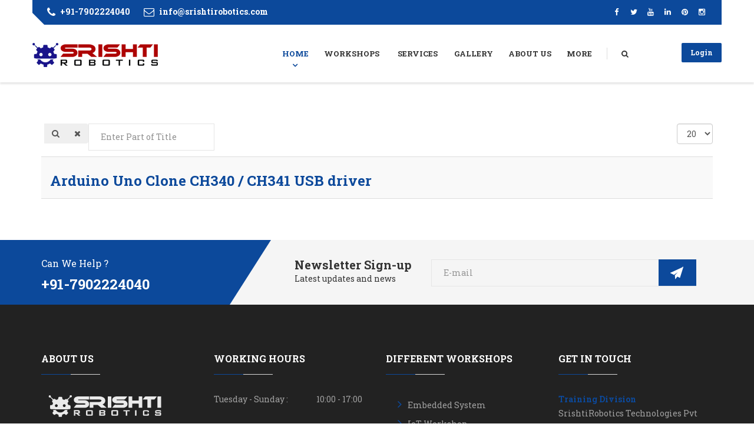

--- FILE ---
content_type: text/html; charset=utf-8
request_url: https://www.srishtirobotics.com/component/tags/tag/arduino-uno-r3-driver
body_size: 8649
content:

<!DOCTYPE html>
<html lang="en-gb" dir="ltr"
	  class='com_tags view-tag j31 mm-hover'>

<head>
<script>window.dataLayer = window.dataLayer || [];</script>
<!-- Google Tag Manager JS V.1.0.2 from Tools for Joomla -->
<script>(function(w,d,s,l,i){w[l]=w[l]||[];w[l].push({'gtm.start':
new Date().getTime(),event:'gtm.js'});var f=d.getElementsByTagName(s)[0],
j=d.createElement(s),dl=l!='dataLayer'?'&l='+l:'';j.async=true;j.src=
'//www.googletagmanager.com/gtm.js?id='+i+dl;f.parentNode.insertBefore(j,f);
})(window,document,'script','dataLayer',' GTM-K6RRNX');</script>
<!-- End Google Tag Manager JS -->
	<base href="https://www.srishtirobotics.com/component/tags/tag/arduino-uno-r3-driver" />
	<meta http-equiv="content-type" content="text/html; charset=utf-8" />
	<meta name="keywords" content="'Best Robotics training in India','Best Robotics training in Kerala','Robotics Training Institute in India','Robotics Training Institute in Kerala','Robotics Workshop','Robotics Workshop for college students',Robotics,workshops,training,electronics,'robotics company','industrial automation','school robotics training','robotics training for kids','best robotics companies in india','Robotics Training Courses and Classes in kerala','Robotics training institutes in south india','best Robotics training center in kerala','Industrial robotics training in kerala','industrial robotics and industrial automation cources','industrial robot motoman gp8','swarm robotics workshops','embedded system companies in kerala','embedded system workshops','robotics and artificial intelligence','robotics and automation workshops','electronics companies in kerala','robotics in ernakulam','robotics kochi','robotics trissur','robotics calicut','robotics kannur','robotics palakkad','robotics trivandram','robotics alappuzha','robotics wayanad','robotics malappuram','robotics idukki','atal tinkering lab','atl','atal tinkering lab training','best atl vendor','best vendor for atal tinkering lab','robotics summer camp','robotics for kids','robotics classes','robotics classes for kids','robotics courses for school students','robotics courses','robotics events','international robotics organizers','roborave india','roborave international','roborave india partners',roborave,'robotics ernakulam','robotics classes in ernakulam','robotic classes for school students','robotics classes for college students','engineering college techfest','engineering college workshops','robotics workshops for engineering colleges','robotics haands on training programs','practical robotics training','Creating Next-Generation Workforce'" />
	<meta name="description" content="Srishti Robotics is now Top 10 Promising Robotics Training Institutes In India 2018 as per Higher Education Review. We Provide Robotics Workshops all around Kerala, Conducting Robotics Competitions, Robotics Internship Programs for B-Tech Students, Electronics Internship Programs for B-Tech Students,  Robotics Training Programs etc. We believe that through our technical training we can build a better community to redefine quality, increase efficiency and elevate superiority. our mission is to empower the world to innovate, design and build faster and better with our cutting edge and tailored technology. our lab will be Partner for new possibilities. Top 10 Robotics startup in india.
Creating Next-Generation Workforce" />
	<meta name="generator" content="Joomla! - Open Source Content Management" />
	<title>Arduino Uno R3 Driver </title>
	<link href="/component/tags/tag/arduino-uno-r3-driver?format=feed&amp;type=rss" rel="alternate" type="application/rss+xml" title="RSS 2.0" />
	<link href="/component/tags/tag/arduino-uno-r3-driver?format=feed&amp;type=atom" rel="alternate" type="application/atom+xml" title="Atom 1.0" />
	<link href="/templates/ts_cornike/favicon.ico" rel="shortcut icon" type="image/vnd.microsoft.icon" />
	<link href="https://www.srishtirobotics.com/component/search/?id=23:arduino-uno-r3-driver&amp;format=opensearch" rel="search" title="Search Srishti Robotics" type="application/opensearchdescription+xml" />
	<link href="/templates/ts_cornike/local/css/themes/blue/bootstrap.css" rel="stylesheet" type="text/css" />
	<link href="/templates/system/css/system.css" rel="stylesheet" type="text/css" />
	<link href="/templates/ts_cornike/local/css/themes/blue/template.css" rel="stylesheet" type="text/css" />
	<link href="/templates/ts_cornike/local/css/themes/blue/megamenu.css" rel="stylesheet" type="text/css" />
	<link href="/templates/ts_cornike/local/css/themes/blue/off-canvas.css" rel="stylesheet" type="text/css" />
	<link href="/templates/ts_cornike/fonts/font-awesome/css/font-awesome.min.css" rel="stylesheet" type="text/css" />
	<link href="/templates/ts_cornike/fonts/flat-icon/flaticon.css" rel="stylesheet" type="text/css" />
	<link href="/templates/ts_cornike/css/owl.carousel.css" rel="stylesheet" type="text/css" />
	<link href="/templates/ts_cornike/fonts/icomoon/icomoon.css" rel="stylesheet" type="text/css" />
	<link href="/templates/ts_cornike/css/colorbox.css" rel="stylesheet" type="text/css" />
	<link href="//fonts.googleapis.com/css?family=Roboto+Slab:400,700,300" rel="stylesheet" type="text/css" />
	<link href="//fonts.googleapis.com/css?family=Roboto:400,300,500,700" rel="stylesheet" type="text/css" />
	<link href="/modules/mod_sp_social/assets/css/default/sp_social.css" rel="stylesheet" type="text/css" />
	<link href="/media/com_acymailing/css/module_default.css?v=1491459527" rel="stylesheet" type="text/css" />
	<script type="application/json" class="joomla-script-options new">{"csrf.token":"cfedc04cfb0a0e6badf860c5a83486db","system.paths":{"root":"","base":""}}</script>
	<script src="/media/system/js/core.js?d5776fd052d7ee759c946621898cb9e6" type="text/javascript"></script>
	<script src="/media/jui/js/jquery.min.js?d5776fd052d7ee759c946621898cb9e6" type="text/javascript"></script>
	<script src="/media/jui/js/jquery-noconflict.js?d5776fd052d7ee759c946621898cb9e6" type="text/javascript"></script>
	<script src="/media/jui/js/jquery-migrate.min.js?d5776fd052d7ee759c946621898cb9e6" type="text/javascript"></script>
	<script src="/plugins/system/t3/base-bs3/bootstrap/js/bootstrap.js" type="text/javascript"></script>
	<script src="/plugins/system/t3/base-bs3/js/jquery.tap.min.js" type="text/javascript"></script>
	<script src="/plugins/system/t3/base-bs3/js/off-canvas.js" type="text/javascript"></script>
	<script src="/plugins/system/t3/base-bs3/js/script.js" type="text/javascript"></script>
	<script src="/plugins/system/t3/base-bs3/js/menu.js" type="text/javascript"></script>
	<script src="/templates/ts_cornike/js/script.js" type="text/javascript"></script>
	<script src="/templates/ts_cornike/js/jquery.counterup.min.js" type="text/javascript"></script>
	<script src="/templates/ts_cornike/js/waypoints.min.js" type="text/javascript"></script>
	<script src="/templates/ts_cornike/js/owl.carousel.js" type="text/javascript"></script>
	<script src="/templates/ts_cornike/js/jquery.colorbox.js" type="text/javascript"></script>
	<script src="/templates/ts_cornike/js/smoothscroll.js" type="text/javascript"></script>
	<script src="/plugins/system/t3/base-bs3/js/nav-collapse.js" type="text/javascript"></script>
	<script src="/media/com_acymailing/js/acymailing_module.js?v=570" type="text/javascript" async="async"></script>
	<script src="/media/system/js/mootools-core.js?d5776fd052d7ee759c946621898cb9e6" type="text/javascript"></script>
	<script type="text/javascript">

		var resetFilter = function() {
		document.getElementById('filter-search').value = '';
	}
	if(typeof acymailing == 'undefined'){
					var acymailing = Array();
				}
				acymailing['NAMECAPTION'] = 'Name';
				acymailing['NAME_MISSING'] = 'Please enter your name';
				acymailing['EMAILCAPTION'] = 'E-mail';
				acymailing['VALID_EMAIL'] = 'Please enter a valid e-mail address';
				acymailing['ACCEPT_TERMS'] = 'Please check the Terms and Conditions';
				acymailing['CAPTCHA_MISSING'] = 'The captcha is invalid, please try again';
				acymailing['NO_LIST_SELECTED'] = 'Please select the lists you want to subscribe to';
		
			var $_Tawk_API={},$_Tawk_LoadStart=new Date();
			(function(){
			var s1=document.createElement("script"),s0=document.getElementsByTagName("script")[0];
			s1.async=true;
			s1.src="https://embed.tawk.to/56a4d3ca7502ea765140fba2/default";
			s1.charset="UTF-8";
			s1.setAttribute("crossorigin","*");
			s0.parentNode.insertBefore(s1,s0);
			})();
	</script>
	<!-- Start: Google Structured Data Markup -->
            
            <script type="application/ld+json">
            {
                "@context": "https://schema.org",
                "@type": "WebSite",
                "url": "https://www.srishtirobotics.com/",
                "potentialAction": {
                    "@type": "SearchAction",
                    "target": "https://www.srishtirobotics.com/index.php?option=com_finder&q={search_term}",
                    "query-input": "required name=search_term"
                }
            }
            </script>

            <script type="application/ld+json">
            {
                "@context": "https://schema.org",
                "@type": "BreadcrumbList",
                "itemListElement": [{
                    "@type": "ListItem",
                    "position": 1,
                    "item": {
                        "@id":  "https://www.srishtirobotics.com/",
                        "name": "Home"
                    }
                },{
                    "@type": "ListItem",
                    "position": 2,
                    "item": {
                        "@id":  "",
                        "name": "Arduino Uno R3 Driver "
                    }
                }]
            }
            </script>
            <!-- End: Google Structured Data Markup -->

	
<!-- META FOR IOS & HANDHELD -->
	<meta name="viewport" content="width=device-width, initial-scale=1.0, maximum-scale=1.0, user-scalable=no"/>
	<style type="text/stylesheet">
		@-webkit-viewport   { width: device-width; }
		@-moz-viewport      { width: device-width; }
		@-ms-viewport       { width: device-width; }
		@-o-viewport        { width: device-width; }
		@viewport           { width: device-width; }
	</style>
	<script type="text/javascript">
		//<![CDATA[
		if (navigator.userAgent.match(/IEMobile\/10\.0/)) {
			var msViewportStyle = document.createElement("style");
			msViewportStyle.appendChild(
				document.createTextNode("@-ms-viewport{width:auto!important}")
			);
			document.getElementsByTagName("head")[0].appendChild(msViewportStyle);
		}
		//]]>
	</script>
<meta name="HandheldFriendly" content="true"/>
<meta name="apple-mobile-web-app-capable" content="YES"/>
<!-- //META FOR IOS & HANDHELD -->




<!-- Le HTML5 shim and media query for IE8 support -->
<!--[if lt IE 9]>
<script src="//html5shim.googlecode.com/svn/trunk/html5.js"></script>
<script type="text/javascript" src="/plugins/system/t3/base-bs3/js/respond.min.js"></script>
<![endif]-->

<!-- You can add Google Analytics here or use T3 Injection feature -->




<script>
  (function(i,s,o,g,r,a,m){i['GoogleAnalyticsObject']=r;i[r]=i[r]||function(){
  (i[r].q=i[r].q||[]).push(arguments)},i[r].l=1*new Date();a=s.createElement(o),
  m=s.getElementsByTagName(o)[0];a.async=1;a.src=g;m.parentNode.insertBefore(a,m)
  })(window,document,'script','//www.google-analytics.com/analytics.js','ga');

  ga('create', 'G-MQLY4N4QXQ', 'auto');
  ga('send', 'pageview');

</script>
<!-- Universal Google Analytics Plugin by PB Web Development -->


</head>

<body>
<!-- Google Tag Manager iframe V.1.0.2 from Tools for Joomla -->
<noscript><iframe src='//www.googletagmanager.com/ns.html?id= GTM-K6RRNX'
height='0' width='0' style='display:none;visibility:hidden'></iframe></noscript>
<!-- End Google Tag Manager iframe -->

<div class="t3-wrapper"> <!-- Need this wrapper for off-canvas menu. Remove if you don't use of-canvas -->

   
<!-- Topbar -->

	<div class="ts-topbar">
		<div class="container">
				<!-- SPOTLIGHT -->
	<div class="t3-spotlight t3-topbar  row">
					<div class=" col-lg-8 col-md-8 col-sm-6 col-xs-12">
								<div class="t3-module module " id="Mod120"><div class="module-inner"><div class="module-ct">

<div class="custom"  >
	<ul class="top-info">
<li>
<div class="info-box"><span class="info-icon"><i class="fa fa-phone"> </i></span>
<div class="info-box-content">
<p>+91-7902224040</p>
</div>
</div>
</li>
<li>
<div class="info-box"><span class="info-icon"><i class="fa fa-envelope-o"> </i></span>
<div class="info-box-content">
<p>info@srishtirobotics.com</p>
</div>
</div>
</li>
</ul></div>
</div></div></div>
							</div>
					<div class=" col-lg-4 col-md-4 col-sm-6 col-xs-12">
								<div class="t3-module module top-social " id="Mod145"><div class="module-inner"><div class="module-ct">	
	
	<div id="sp_social145" class="sp_social icon_size_32  top-social">
	<ul>
			
		
					<li><a target='_blank'  title="Facebook" href="http://www.facebook.com/SrishtiRobotics"><i class="fa fa-facebook"> </i></a></li>
				
					<li><a target='_blank' title="Twitter" href="http://www.twitter.com/srishtirobotics"><i class="fa fa-twitter"></i></a></li>
			
		
			
		
					<li><a target='_blank' title="YouTube" href="http://www.youtube.com/c/Srishtirobotics"><i class="fa fa-youtube"></i></a></li>
			
		
		
					<li><a target='_blank' title="Linkedin" href="http://www.linkedin.com/company/srishti-robotics"><i class="fa fa-linkedin"></i></a></li>
			

					<li><a target='_blank' title="Pinterest" href="http://www.pinterest.com/srishtirobotics"><i class="fa fa-pinterest"></i></a></li>
			
		
			

			
		
			
		
			
		
			

			

			

					<li><a target='_blank' title="Instagram" href="http://www.instagram.com/"><i class="fa fa-instagram"></i></a></li>
			
		
	</ul>
	<div style="clear:both"></div>
</div></div></div></div>
							</div>
			</div>
<!-- SPOTLIGHT -->
		</div>
	</div>

<!-- Topbar end -->

   

<!-- HEADER -->
<header id="t3-header" class="t3-header">
	<div class="container">
		<div class="row">

			<div class="ts-navbar clearfix">
				<!-- LOGO -->
				<div class="col-xs-6 col-sm-3 logo">
					<div class="logo-image">
						<a href="/" title="Srishti Robotics Technologies Pvt. Ltd.">
															<img class="logo-img" src="/images/logo.png" alt="Srishti Robotics Technologies Pvt. Ltd." />
																					<span>Srishti Robotics Technologies Pvt. Ltd.</span>
						</a>
						<small class="site-slogan"></small>
					</div>
				</div>
				<!-- //LOGO -->


				<div class=" pull-right hidden-sm hidden-xs">
					<div class="t3-navbar t3-mainnav navbar-collapse collapse">
						<div  class="t3-megamenu"  data-responsive="true">
<ul itemscope itemtype="http://www.schema.org/SiteNavigationElement" class="nav navbar-nav level0">
<li itemprop='name' class="current active" data-id="435" data-level="1">
<a itemprop='url' class=""  href="/"   data-target="#">Home </a>

</li>
<li itemprop='name' class="dropdown mega" data-id="677" data-level="1">
<a itemprop='url' class=" dropdown-toggle"  href="/workshops"   data-target="#" data-toggle="dropdown">Workshops <em class="caret"></em></a>

<div class="nav-child dropdown-menu mega-dropdown-menu"  ><div class="mega-dropdown-inner">
<div class="row">
<div class="col-xs-12 mega-col-nav" data-width="12"><div class="mega-inner">
<ul itemscope itemtype="http://www.schema.org/SiteNavigationElement" class="mega-nav level1">
<li itemprop='name'  data-id="577" data-level="2">
<a itemprop='url' class=""  href="/workshops/robotics-and-embedded-system-workshop"   data-target="#">Robotics Workshop </a>

</li>
<li itemprop='name'  data-id="681" data-level="2">
<a itemprop='url' class=""  href="/workshops/iot-workshop"   data-target="#">IoT Workshop </a>

</li>
<li itemprop='name'  data-id="682" data-level="2">
<a itemprop='url' class=""  href="/workshops/embedded-workshop"   data-target="#">Embedded Workshop </a>

</li>
<li itemprop='name'  data-id="685" data-level="2">
<a itemprop='url' class=""  href="/workshops/raspberry-pi"   data-target="#">Raspberry Pi </a>

</li>
<li itemprop='name'  data-id="694" data-level="2">
<a itemprop='url' class=""  href="/workshops/gesture-controlled-robotics"   data-target="#">Gesture Controlled </a>

</li>
<li itemprop='name'  data-id="695" data-level="2">
<a itemprop='url' class=""  href="/workshops/wireless-robotics"   data-target="#">Wireless Robotics </a>

</li>
</ul>
</div></div>
</div>
</div></div>
</li>
<li itemprop='name' class="dropdown mega" data-id="576" data-level="1">
<a itemprop='url' class=" dropdown-toggle"  href="#"   data-target="#" data-toggle="dropdown">Services<em class="caret"></em></a>

<div class="nav-child dropdown-menu mega-dropdown-menu"  ><div class="mega-dropdown-inner">
<div class="row">
<div class="col-xs-12 mega-col-nav" data-width="12"><div class="mega-inner">
<ul itemscope itemtype="http://www.schema.org/SiteNavigationElement" class="mega-nav level1">
<li itemprop='name'  data-id="693" data-level="2">
<a itemprop='url' class=""  href="/services/robotics-lab-setup-for-schools"   data-target="#">Robotics / STEM Lab Setup for Schools </a>

</li>
<li itemprop='name'  data-id="691" data-level="2">
<a itemprop='url' class=""  href="/services/internship-programs"   data-target="#">Internship Programs </a>

</li>
<li itemprop='name'  data-id="731" data-level="2">
<a itemprop='url' class=""  href="/services/atal-tinkering-lab-setting-kerala"   data-target="#">Atal Tinkering Lab </a>

</li>
<li itemprop='name'  data-id="690" data-level="2">
<a itemprop='url' class=""  href="/services/product-development"   data-target="#">Product Development </a>

</li>
<li itemprop='name'  data-id="708" data-level="2">
<a itemprop='url' class=""  href="/services/custom-drone-development"   data-target="#">Drone Development </a>

</li>
</ul>
</div></div>
</div>
</div></div>
</li>
<li itemprop='name'  data-id="646" data-level="1">
<a itemprop='url' class=""  href="/gallery"   data-target="#">Gallery </a>

</li>
<li itemprop='name'  data-id="572" data-level="1">
<a itemprop='url' class=""  href="/about-us"   data-target="#">About Us </a>

</li>
<li itemprop='name' class="dropdown mega" data-id="571" data-level="1">
<a itemprop='url' class=" dropdown-toggle"  href="#"   data-target="#" data-toggle="dropdown">More<em class="caret"></em></a>

<div class="nav-child dropdown-menu mega-dropdown-menu"  ><div class="mega-dropdown-inner">
<div class="row">
<div class="col-xs-12 mega-col-nav" data-width="12"><div class="mega-inner">
<ul itemscope itemtype="http://www.schema.org/SiteNavigationElement" class="mega-nav level1">
<li itemprop='name'  data-id="688" data-level="2">
<a itemprop='url' class=""  href="/more/contact-us"   data-target="#">Contact Us </a>

</li>
<li itemprop='name'  data-id="689" data-level="2">
<a itemprop='url' class=""  href="/more/downloads"   data-target="#">Downloads </a>

</li>
<li itemprop='name'  data-id="581" data-level="2">
<a itemprop='url' class=""  href="/more/careers"   data-target="#">Careers </a>

</li>
<li itemprop='name'  data-id="706" data-level="2">
<a itemprop='url' class=""  href="/more/clients"   data-target="#">Clients </a>

</li>
<li itemprop='name' class="dropdown-submenu mega" data-id="575" data-level="2">
<a itemprop='url' class=""  href="/more/blog"   data-target="#">Blog </a>

<div class="nav-child dropdown-menu mega-dropdown-menu"  ><div class="mega-dropdown-inner">
<div class="row">
<div class="col-xs-12 mega-col-nav" data-width="12"><div class="mega-inner">
<ul itemscope itemtype="http://www.schema.org/SiteNavigationElement" class="mega-nav level2">
<li itemprop='name'  data-id="733" data-level="3">
<a itemprop='url' class=""  href="/more/blog/statewise-schools-selected-for-atal-tinkering-lab"   data-target="#">ATL State Wise List </a>

</li>
<li itemprop='name'  data-id="710" data-level="3">
<a itemprop='url' class=""  href="/more/blog/robotics-summer-camp-for-kids"   data-target="#">Robotics Summer Camp </a>

</li>
<li itemprop='name'  data-id="737" data-level="3">
<a itemprop='url' class=""  href="/more/blog/atal-tinkering-lab-pfms-support"   data-target="#">Atal Tinkering Lab PFMS Support </a>

</li>
<li itemprop='name'  data-id="738" data-level="3">
<a itemprop='url' class=""  href="/more/blog/internship-for-engineering-students"   data-target="#">Internship for Engineering Students </a>

</li>
</ul>
</div></div>
</div>
</div></div>
</li>
</ul>
</div></div>
</div>
</div></div>
</li>
<li itemprop='name' class="dropdown mega nav-search" data-id="624" data-level="1" data-class="nav-search" data-xicon="fa fa-search">
<a itemprop='url' class=" dropdown-toggle"  href="/search-page"   data-target="#" data-toggle="dropdown"><span class="fa fa-search"></span>Search <em class="caret"></em></a>

<div class="nav-child dropdown-menu mega-dropdown-menu"  ><div class="mega-dropdown-inner">
<div class="row">
<div class="col-xs-12 mega-col-module" data-width="12" data-position="171"><div class="mega-inner">
<div class="t3-module module " id="Mod171"><div class="module-inner"><div class="module-ct"><form class="form-search" action="/component/tags/" method="post">
	<div class="search">
		<label for="mod-search-searchword">Search ...</label><i class="fa fa-search"></i><input name="searchword" id="mod-search-searchword" maxlength="200"  class="form-control " type="text" size="20" />	<input type="hidden" name="task" value="search" />
	<input type="hidden" name="option" value="com_search" />
	<input type="hidden" name="Itemid" value="" />
	</div>
</form>
</div></div></div>
</div></div>
</div>
</div></div>
</li>
</ul>
</div>

					</div>
				</div>

									<div class="pull-right hidden-sm hidden-xs">
													<!-- Head Right -->
							<div class="head-right ">
								

<div class="custom"  >
	<p><a class="btn btn-primary" href="//www.srishtirobotics.com:2096/" target="_blank">Login</a></p></div>

							</div>
							<!-- //Head Right -->
						
											</div>
				

				<!-- Brand and toggle get grouped for better mobile display -->
				<div class="navbar-header hidden-md hidden-lg">

											
					
											
<button class="btn btn-primary off-canvas-toggle " type="button" data-pos="right" data-nav="#t3-off-canvas" data-effect="off-canvas-effect-4">
  <i class="fa fa-bars"></i>
</button>

<!-- OFF-CANVAS SIDEBAR -->
<div id="t3-off-canvas" class="t3-off-canvas ">

  <div class="t3-off-canvas-header">
    <h2 class="t3-off-canvas-header-title">Sidebar</h2>
    <button type="button" class="close" data-dismiss="modal" aria-hidden="true">&times;</button>
  </div>

  <div class="t3-off-canvas-body">
    <div class="t3-module module_menu " id="Mod114"><div class="module-inner"><h3 class="module-title ">Main Menu</h3><div class="module-ct"><ul class="nav nav-pills nav-stacked menu">
<li class="item-435 default current active"><a href="/" class="">Home</a></li><li class="item-677 deeper dropdown parent"><a href="/workshops" class=" dropdown-toggle" data-toggle="dropdown">Workshops<em class="caret"></em></a><ul class="dropdown-menu"><li class="item-577"><a href="/workshops/robotics-and-embedded-system-workshop" class="">Robotics Workshop</a></li><li class="item-681"><a href="/workshops/iot-workshop" class="">IoT Workshop</a></li><li class="item-682"><a href="/workshops/embedded-workshop" class="">Embedded Workshop</a></li><li class="item-685"><a href="/workshops/raspberry-pi" class="">Raspberry Pi</a></li><li class="item-694"><a href="/workshops/gesture-controlled-robotics" class="">Gesture Controlled</a></li><li class="item-695"><a href="/workshops/wireless-robotics" class="">Wireless Robotics</a></li></ul></li><li class="item-576 deeper dropdown parent"><a href="#" class=" dropdown-toggle" data-toggle="dropdown">Services <em class="caret"></em></a><ul class="dropdown-menu"><li class="item-693"><a href="/services/robotics-lab-setup-for-schools" class="">Robotics / STEM Lab Setup for Schools</a></li><li class="item-691"><a href="/services/internship-programs" class="">Internship Programs</a></li><li class="item-731"><a href="/services/atal-tinkering-lab-setting-kerala" class="">Atal Tinkering Lab</a></li><li class="item-690"><a href="/services/product-development" class="">Product Development</a></li><li class="item-708"><a href="/services/custom-drone-development" class="">Drone Development</a></li></ul></li><li class="item-646"><a href="/gallery" class="">Gallery</a></li><li class="item-572"><a href="/about-us" class="">About Us</a></li><li class="item-571 deeper dropdown parent"><a href="#" class=" dropdown-toggle" data-toggle="dropdown">More <em class="caret"></em></a><ul class="dropdown-menu"><li class="item-688"><a href="/more/contact-us" class="">Contact Us</a></li><li class="item-689"><a href="/more/downloads" class="">Downloads</a></li><li class="item-581"><a href="/more/careers" class="">Careers</a></li><li class="item-706"><a href="/more/clients" class="">Clients</a></li><li class="item-575 dropdown-submenu parent"><a href="/more/blog" class="">Blog</a><ul class="dropdown-menu"><li class="item-733"><a href="/more/blog/statewise-schools-selected-for-atal-tinkering-lab" class="">ATL State Wise List</a></li><li class="item-710"><a href="/more/blog/robotics-summer-camp-for-kids" class="">Robotics Summer Camp</a></li><li class="item-737"><a href="/more/blog/atal-tinkering-lab-pfms-support" class="">Atal Tinkering Lab PFMS Support</a></li><li class="item-738"><a href="/more/blog/internship-for-engineering-students" class="">Internship for Engineering Students</a></li></ul></li></ul></li><li class="item-624"><a href="/search-page" class="">Search</a></li></ul>
</div></div></div>
  </div>

</div>
<!-- //OFF-CANVAS SIDEBAR -->

					
				</div><!-- Toggle button end -->



			</div><!-- Navbar end -->
		</div><!-- row end -->
	</div>
</header>
<!-- //HEADER -->


  



  
  



  
<!-- Content -->

<!-- Content end -->

  



  
<div id="t3-mainbody" class="container t3-mainbody">
    <div class="row">

        <!-- MAIN CONTENT -->
        <div id="t3-content" class="t3-content col-xs-12">
                            <div id="system-message-container">
	</div>

                        <div class="com-tags-tag tag-category">




<div class="com-tags__items">
	<form action="https://www.srishtirobotics.com/component/tags/tag/arduino-uno-r3-driver" method="post" name="adminForm" id="adminForm" class="form-inline">
				<fieldset class="filters btn-toolbar">
							<div class="com-tags-tags__filter btn-group">
					<label class="filter-search-lbl element-invisible visually-hidden" for="filter-search">
						Enter Part of Title&#160;					</label>
					<input type="text" name="filter-search" id="filter-search" value="" class="inputbox" onchange="document.adminForm.submit();" title="Enter all or part of the title to search for." placeholder="Enter Part of Title" />
					<button type="button" name="filter-search-button" title="Search" onclick="document.adminForm.submit();" class="btn">
						<span class="fa fa-search"></span>
					</button>
					<button type="reset" name="filter-clear-button" title="Clear" class="btn" onclick="resetFilter(); document.adminForm.submit();">
						<span class="fa fa-remove"></span>
					</button>			
				</div>
										<div class="btn-group pull-right float-right float-end">
					<label for="limit" class="element-invisible visually-hidden">
						Display #					</label>
					<select id="limit" name="limit" class="inputbox input-mini" size="1" onchange="this.form.submit()">
	<option value="5">5</option>
	<option value="10">10</option>
	<option value="15">15</option>
	<option value="20" selected="selected">20</option>
	<option value="25">25</option>
	<option value="30">30</option>
	<option value="50">50</option>
	<option value="100">100</option>
	<option value="0">All</option>
</select>
				</div>
			
			<input type="hidden" name="filter_order" value="" />
			<input type="hidden" name="filter_order_Dir" value="" />
			<input type="hidden" name="limitstart" value="" />
			<input type="hidden" name="task" value="" />
			<div class="clearfix"></div>
		</fieldset>
		
		
		<ul class="category list-striped list-unstyled" itemscope itemtype="http://schema.org/ItemList">
												<li class="cat-list-row0 clearfix" itemprop="itemListElement" itemscope itemtype="https://schema.org/ListItem">
										<h3 class="item-tag-title" itemprop="name">
						<a href="/more/blog/154-arduino-uno-r3-clone-ch340-ch341-usb-driver" itemprop="url">
							Arduino Uno Clone CH340 / CH341 USB driver						</a>
					</h3>
																																		</li>
					</ul>

		</form>
</div>	
</div>

        </div>
        <!-- //MAIN CONTENT -->

    </div>
</div>



  
<!-- Main top -->

<!-- Main top -->

  

  
  
<!-- Main bottom -->

	<div class="ts-main-bottom">
		<div class="container">
				<!-- SPOTLIGHT -->
	<div class="t3-spotlight t3-mainbottom  row">
					<div class=" col-lg-4 col-md-4 col-sm-12 col-xs-12">
								<div class="t3-module module bottom-call-to " id="Mod191"><div class="module-inner"><div class="module-ct">

<div class="custom bottom-call-to"  >
	<p><span style="color: white; font-size: medium;">Can We Help ?</span></p>
<h4>+91-7902224040</h4></div>
</div></div></div>
							</div>
					<div class=" col-lg-8 col-md-8 col-sm-12 col-xs-12">
								<div class="t3-module module newsletter " id="Mod193"><div class="module-inner"><div class="module-ct"><div class="acymailing_module newsletter" id="acymailing_module_formAcymailing79811">
	<div class="acymailing_fulldiv" id="acymailing_fulldiv_formAcymailing79811" style="text-align:left" >
		<form id="formAcymailing79811" action="/workshops/iot-workshop" onsubmit="return submitacymailingform('optin','formAcymailing79811')" method="post" name="formAcymailing79811"  >
		<div class="acymailing_module_form" >
			<div class="acymailing_introtext"><h4>Newsletter Sign-up</h4> Latest updates and news</div>			<div class="acymailing_form">
					<p class="onefield fieldacyemail" id="field_email_formAcymailing79811">							<span class="acyfield_email acy_requiredField"><input id="user_email_formAcymailing79811"  onfocus="if(this.value == 'E-mail') this.value = '';" onblur="if(this.value=='') this.value='E-mail';" class="inputbox" type="text" name="user[email]" style="width:80%" value="E-mail" title="E-mail" /></span>
							</p>
					
					<p class="acysubbuttons">
												<input class="button subbutton btn btn-primary" type="submit" value="Subscribe" name="Submit" onclick="try{ return submitacymailingform('optin','formAcymailing79811'); }catch(err){alert('The form could not be submitted '+err);return false;}"/>
											</p>
				</div>
						<input type="hidden" name="ajax" value="1"/>
			<input type="hidden" name="acy_source" value="module_193" />
			<input type="hidden" name="ctrl" value="sub"/>
			<input type="hidden" name="task" value="notask"/>
			<input type="hidden" name="redirect" value="https%3A%2F%2Fwww.srishtirobotics.com%2Findex.php%2Fworkshops%2Fiot-workshop"/>
			<input type="hidden" name="redirectunsub" value="https%3A%2F%2Fwww.srishtirobotics.com%2Findex.php%2Fworkshops%2Fiot-workshop"/>
			<input type="hidden" name="option" value="com_acymailing"/>
						<input type="hidden" name="hiddenlists" value="1"/>
			<input type="hidden" name="acyformname" value="formAcymailing79811" />
									</div>
		</form>
	</div>
	</div>
</div></div></div>
							</div>
			</div>
<!-- SPOTLIGHT -->
		</div>
	</div>

<!-- Main bottom -->



  
<!-- FOOTER -->
<footer id="t3-footer" class="wrap t3-footer">

			<!-- FOOT NAVIGATION -->
		<div class="container">
				<!-- SPOTLIGHT -->
	<div class="t3-spotlight t3-footnav  row">
					<div class=" col-lg-3 col-md-3 col-sm-3 col-xs-12">
								<div class="t3-module module footer-about-us " id="Mod146"><div class="module-inner"><h3 class="module-title ">About Us</h3><div class="module-ct">

<div class="custom footer-about-us"  >
	<p><img src="/images/graphics/SRISHTI_ROBOTICS_white.png" alt="" /></p>
<p style="text-align: justify;">Our mission is to empower the world to innovate, design and build faster and better with our cutting edge and tailored technology.</p></div>
</div></div></div><div class="t3-module module footer-social " id="Mod187"><div class="module-inner"><div class="module-ct">	
	
	<div id="sp_social187" class="sp_social icon_size_32  footer-social">
	<ul>
			
		
					<li><a target='_blank'  title="Facebook" href="http://www.facebook.com/SrishtiRobotics"><i class="fa fa-facebook"> </i></a></li>
				
					<li><a target='_blank' title="Twitter" href="http://www.twitter.com/srishtirobotics"><i class="fa fa-twitter"></i></a></li>
			
		
					<li><a target='_blank'  title="Google plus" href="https://plus.google.com/+Srishtirobotics"><i class="fa fa-google-plus"></i></a></li>
			
		
					<li><a target='_blank' title="YouTube" href="http://www.youtube.com/c/Srishtirobotics"><i class="fa fa-youtube"></i></a></li>
			
		
		
					<li><a target='_blank' title="Linkedin" href="http://www.linkedin.com/company/srishti-robotics"><i class="fa fa-linkedin"></i></a></li>
			

					<li><a target='_blank' title="Pinterest" href="http://www.pinterest.com/srishtirobotics"><i class="fa fa-pinterest"></i></a></li>
			
		
			

			
		
			
		
			
		
			

			

			

			
		
	</ul>
	<div style="clear:both"></div>
</div></div></div></div><div class="t3-module module " id="Mod217"><div class="module-inner"><div class="module-ct"><script type="application/ld+json"> { 
"@context" : "http://schema.org",
"@type" : "Organization", 
"contactPoint": 
    { "@type": "ContactPoint",
      "telephone": "+91-7902224040",
      "contactType": "Customer Service"
    },
"potentialAction": {
    "@type": "SearchAction",
    "target": "https://www.srishtirobotics.com/component/search/?searchword={search_term_string}",
    "query-input": "required name=search_term_string"
  },
"address" : {
"@type": "PostalAddress",
"addressLocality": "Kochi", 
"addressRegion": "Kerala", 
"postalCode": "682020", 
"streetAddress": "3rd Floor, Aarcee Square, SA Road, Kadavanthra" }, 
"name":"Srishti Robotics Technologies Pvt Ltd",
"url": "https://www.srishtirobotics.com/",
"logo": "https://www.srishtirobotics.com/images/logo.png",
"email":"info@srishtirobotics.com",
"telephone":"7902224040",
"aggregateRating":{
"@type":"AggregateRating",
"ratingValue":"4.9",
"reviewCount":"2425"}
} </script></div></div></div>
							</div>
					<div class=" col-lg-3 col-md-3 col-sm-3 col-xs-12">
								<div class="t3-module module " id="Mod147"><div class="module-inner"><h3 class="module-title ">Working Hours</h3><div class="module-ct">

<div class="custom"  >
	<div class="working-hours" style="text-align: justify;">Tuesday - Sunday : <span class="text-right">10:00 - 17:00</span></div></div>
</div></div></div><div class="t3-module module " id="Mod222"><div class="module-inner"><h3 class="module-title ">Payment Options</h3><div class="module-ct">

<div class="custom"  >
	<p><img src="/images/graphics/payment/SrPay.png" alt="" /></p></div>
</div></div></div>
							</div>
					<div class=" col-lg-3 col-md-3 col-sm-3 col-xs-12">
								<div class="t3-module module " id="Mod148"><div class="module-inner"><h3 class="module-title ">Different Workshops</h3><div class="module-ct">

<div class="custom"  >
	<ul class="list-arrow">
<li><a title="Embedded System" href="/index.php/workshops/embedded-workshop">Embedded System</a></li>
<li><a title="IoT Workshop" href="/index.php/workshops/iot-workshop">IoT Workshop</a></li>
<li><a title="Android Robotics" href="/index.php/workshops/android-robotics-workshop">Android Robotics </a></li>
<li><a title="Robotics Workshop" href="/index.php/workshops/robotics-and-embedded-system-workshop">Robotics Workshop</a></li>
<li><a title="Manual Robotics" href="/index.php/workshops/manual-robotics-workshop">Manual Robotics</a></li>
<li><a title="Raspberry Pi" href="/index.php/workshops/raspberry-pi">Raspberry Pi</a></li>
</ul></div>
</div></div></div>
							</div>
					<div class=" col-lg-3 col-md-3 col-sm-3 col-xs-12">
								<div class="t3-module module " id="Mod129"><div class="module-inner"><h3 class="module-title ">Get In Touch</h3><div class="module-ct">

<div class="custom"  >
	<h4>Training Division</h4>
<p>SrishtiRobotics Technologies Pvt Ltd<br />Door No. 46/1973 E3, Second Floor <br />Ariyattil Building, Vakkat Road, <br />Chakkarapparambu, Thammanam PO<br />Pin 682032</p>
<h4><i class="fa fa-envelope-o"> </i>Email</h4>
<p>info@srishtirobotics.com</p>
<h4><i class="fa fa-phone"> </i>Phone No</h4>
<p>+91-7902224040</p></div>
</div></div></div>
							</div>
			</div>
<!-- SPOTLIGHT -->
		</div>
		<!-- //FOOT NAVIGATION -->
	
	<section class="t3-copyright">
		<div class="container">
			<div class="row">
				<div class="col-sm-4 copyright ">
					<div class="module">
	Copyright &#169; 2026 Srishti Robotics. All Rights Reserved.</div>
				</div>

				
									<div class="col-sm-6 pull-right">
	
						<div class="footer-menu ">
							<ul class="nav nav-pills nav-stacked menu">
<li class="item-444"><a href="/privacy-policy" class="">Privacy Policy</a></li><li class="item-207"><a href="#" class="">Events </a></li><li class="item-468"><a href="/" class="">Case Studies </a></li><li class="item-469"><a href="#" class="">Videos </a></li></ul>

						</div>
					
					</div>
				
			</div>
		</div>
	</section>

</footer>
<!-- //FOOTER -->


<!-- Back to top -->
<div id="back-to-top" data-spy="affix" data-offset-top="10" class="back-to-top">
  <button class="btn btn-primary" title="Back to Top"><i class="fa fa-angle-double-up"></i></button>
</div>

<script type="text/javascript">
(function($) {
	// Back to top
	$('#back-to-top').on('click', function(){
		$("html, body").animate({scrollTop: 0}, 500);
		return false;
	});
})(jQuery);
</script>

</div>

</body>

</html>

--- FILE ---
content_type: text/css
request_url: https://www.srishtirobotics.com/templates/ts_cornike/local/css/themes/blue/template.css
body_size: 18012
content:
@media (max-width: 767px) {
  .always-show .mega > .mega-dropdown-menu,
  .always-show .dropdown-menu {
    display: block !important;
    position: static;
  }
  .open .dropdown-menu {
    display: block;
  }
}
.t3-logo,
.t3-logo-small {
  display: block;
  text-decoration: none;
  text-align: left;
  background-repeat: no-repeat;
  background-position: center;
}
.t3-logo {
  width: 182px;
  height: 50px;
}
.t3-logo-small {
  width: 60px;
  height: 30px;
}
.t3-logo,
.t3-logo-color {
  background-image: url("//joomlart.s3.amazonaws.com/images/jat3v3-documents/logo-complete/t3logo-big-color.png");
}
.t3-logo-small,
.t3-logo-small.t3-logo-color {
  background-image: url("//joomlart.s3.amazonaws.com/images/jat3v3-documents/logo-complete/t3logo-small-color.png");
}
.t3-logo-dark {
  background-image: url("//joomlart.s3.amazonaws.com/images/jat3v3-documents/logo-complete/t3logo-big-dark.png");
}
.t3-logo-small.t3-logo-dark {
  background-image: url("//joomlart.s3.amazonaws.com/images/jat3v3-documents/logo-complete/t3logo-small-dark.png");
}
.t3-logo-light {
  background-image: url("//joomlart.s3.amazonaws.com/images/jat3v3-documents/logo-complete/t3logo-big-light.png");
}
.t3-logo-small.t3-logo-light {
  background-image: url("//joomlart.s3.amazonaws.com/images/jat3v3-documents/logo-complete/t3logo-small-light.png");
}
@media (max-width: 767px) {
  .logo-control .logo-img-sm {
    display: block;
  }
  .logo-control .logo-img {
    display: none;
  }
}
@media (min-width: 768px) {
  .logo-control .logo-img-sm {
    display: none;
  }
  .logo-control .logo-img {
    display: block;
  }
}
#community-wrap .collapse {
  position: relative;
  height: 0;
  overflow: hidden;
  display: block;
}
.body-data-holder:before {
  display: none;
  content: "grid-float-breakpoint:768px screen-xs:480px screen-sm:768px screen-md:992px screen-lg:1200px";
}

input,
button,
select,
textarea {
  font-family: inherit;
  font-size: inherit;
  line-height: inherit;
}
a {
  color: #0c499b;
  text-decoration: none;
}
a:hover,
a:focus {
  color: #072854;
  text-decoration: underline;
}
a:focus {
  outline: thin dotted;
  outline: 5px auto -webkit-focus-ring-color;
  outline-offset: -2px;
}
img {
  vertical-align: middle;
}
th,
td {
  line-height: 1.42857143;
  text-align: left;
  vertical-align: top;
}
th {
  font-weight: bold;
}
td,
tr td {
  border-top: 1px solid #dddddd;
}
.cat-list-row0:hover,
.cat-list-row1:hover {
  background: #f5f5f5;
}
.cat-list-row1,
tr.cat-list-row1 td {
  background: #f9f9f9;
}
table.contentpane,
table.tablelist,
table.category,
table.admintable,
table.blog {
  width: 100%;
}
table.contentpaneopen {
  border: 0;
}
.star {
  color: #ffc527;
}
.red {
  color: #ed1b24;
}
hr {
  margin-top: 20px;
  margin-bottom: 20px;
  border: 0;
  border-top: 1px solid #eeeeee;
}
.wrap {
  width: auto;
  clear: both;
}
.center,
.table td.center,
.table th.center {
  text-align: center;
}
.element-invisible {
  position: absolute;
  padding: 0;
  margin: 0;
  border: 0;
  height: 1px;
  width: 1px;
  overflow: hidden;
}

h1 small,
h2 small,
h3 small,
h4 small,
h5 small,
h6 small,
.h1 small,
.h2 small,
.h3 small,
.h4 small,
.h5 small,
.h6 small,
h1 .small,
h2 .small,
h3 .small,
h4 .small,
h5 .small,
h6 .small,
.h1 .small,
.h2 .small,
.h3 .small,
.h4 .small,
.h5 .small,
.h6 .small {
  font-weight: normal;
  line-height: 1;
  color: #909090;
}
h1,
.h1,
h2,
.h2,
h3,
.h3 {
  margin-top: 20px;
  margin-bottom: 10px;
}
h1 small,
.h1 small,
h2 small,
.h2 small,
h3 small,
.h3 small,
h1 .small,
.h1 .small,
h2 .small,
.h2 .small,
h3 .small,
.h3 .small {
  font-size: 65%;
}
h4,
.h4,
h5,
.h5,
h6,
.h6 {
  margin-top: 10px;
  margin-bottom: 10px;
}
h4 small,
.h4 small,
h5 small,
.h5 small,
h6 small,
.h6 small,
h4 .small,
.h4 .small,
h5 .small,
.h5 .small,
h6 .small,
.h6 .small {
  font-size: 75%;
}
h1,
.h1 {
  font-size: 36px;
}
h2,
.h2 {
  font-size: 30px;
}
h3,
.h3 {
  font-size: 24px;
}
h4,
.h4 {
  font-size: 18px;
}
h5,
.h5 {
  font-size: 14px;
}
h6,
.h6 {
  font-size: 12px;
}
p {
  margin: 0 0 10px;
}
.lead {
  margin-bottom: 20px;
  font-size: 16px;
  font-weight: 200;
  line-height: 1.4;
}
@media (min-width: 768px) {
  .lead {
    font-size: 21px;
  }
}
small,
.small {
  font-size: 85%;
}
cite {
  font-style: normal;
}
.text-left {
  text-align: left;
}
.text-right {
  text-align: right;
}
.text-center {
  text-align: center;
}
.text-justify {
  text-align: justify;
}
.text-muted {
  color: #909090;
}
.text-primary {
  color: #0c499b;
}
a.text-primary:hover {
  color: #08336c;
}
.text-success {
  color: #468847;
}
a.text-success:hover {
  color: #356635;
}
.text-info {
  color: #3a87ad;
}
a.text-info:hover {
  color: #2d6987;
}
.text-warning {
  color: #c09853;
}
a.text-warning:hover {
  color: #a47e3c;
}
.text-danger {
  color: #b94a48;
}
a.text-danger:hover {
  color: #953b39;
}
.bg-primary {
  color: #fff;
  background-color: #0c499b;
}
a.bg-primary:hover {
  background-color: #08336c;
}
.bg-success {
  background-color: #dff0d8;
}
a.bg-success:hover {
  background-color: #c1e2b3;
}
.bg-info {
  background-color: #d9edf7;
}
a.bg-info:hover {
  background-color: #afd9ee;
}
.bg-warning {
  background-color: #fcf8e3;
}
a.bg-warning:hover {
  background-color: #f7ecb5;
}
.bg-danger {
  background-color: #f2dede;
}
a.bg-danger:hover {
  background-color: #e4b9b9;
}
.highlight {
  background-color: #FFC;
  font-weight: bold;
  padding: 1px 4px;
}
.page-header {
  padding-bottom: 9px;
  margin: 40px 0 20px;
  border-bottom: 1px solid #eeeeee;
}
ul,
ol {
  margin-top: 0;
  margin-bottom: 10px;
}
ul ul,
ol ul,
ul ol,
ol ol {
  margin-bottom: 0;
}
.list-unstyled {
  padding-left: 0;
  list-style: none;
}
.list-inline {
  padding-left: 0;
  list-style: none;
  margin-left: -5px;
}
.list-inline > li {
  display: inline-block;
  padding-left: 5px;
  padding-right: 5px;
}
dl {
  margin-top: 0;
  margin-bottom: 20px;
}
dt,
dd {
  line-height: 1.42857143;
}
dt {
  font-weight: bold;
}
dd {
  margin-left: 0;
}
@media (min-width: 768px) {
  .dl-horizontal dt {
    float: left;
    width: 160px;
    clear: left;
    text-align: right;
    overflow: hidden;
    text-overflow: ellipsis;
    white-space: nowrap;
  }
  .dl-horizontal dd {
    margin-left: 180px;
  }
}
abbr[title],
abbr[data-original-title] {
  cursor: help;
  border-bottom: 1px dotted #909090;
}
.initialism {
  font-size: 90%;
  text-transform: uppercase;
}
blockquote {
  padding: 10px 20px;
  margin: 0 0 20px;
  font-size: 17.5px;
  border-left: 5px solid #eeeeee;
}
blockquote p:last-child,
blockquote ul:last-child,
blockquote ol:last-child {
  margin-bottom: 0;
}
blockquote footer,
blockquote small,
blockquote .small {
  display: block;
  font-size: 80%;
  line-height: 1.42857143;
  color: #909090;
}
blockquote footer:before,
blockquote small:before,
blockquote .small:before {
  content: '\2014 \00A0';
}
.blockquote-reverse,
blockquote.pull-right {
  padding-right: 15px;
  padding-left: 0;
  border-right: 5px solid #eeeeee;
  border-left: 0;
  text-align: right;
}
.blockquote-reverse footer:before,
blockquote.pull-right footer:before,
.blockquote-reverse small:before,
blockquote.pull-right small:before,
.blockquote-reverse .small:before,
blockquote.pull-right .small:before {
  content: '';
}
.blockquote-reverse footer:after,
blockquote.pull-right footer:after,
.blockquote-reverse small:after,
blockquote.pull-right small:after,
.blockquote-reverse .small:after,
blockquote.pull-right .small:after {
  content: '\00A0 \2014';
}
blockquote:before,
blockquote:after {
  content: "";
}
address {
  margin-bottom: 20px;
  font-style: normal;
  line-height: 1.42857143;
}
code,
kbd,
pre,
samp {
  font-family: Monaco, Menlo, Consolas, "Courier New", monospace;
}
.btn-actions {
  text-align: center;
}
.features-list {
  margin-top: 60px;
  
}
.features-list .page-header {
  border: 0;
  text-align: center;
}
.features-list .page-header h1 {
  font-size: 46px;
}
.features-list .feature-row {
  overflow: hidden;
  min-height: 200px;
  color: #696f72;
  border-top: 1px solid #e0e2e3;
  padding: 60px 0 0;
  text-align: center;
}
.features-list .feature-row:last-child {
  border-bottom: 1px solid #e0e2e3;
  margin-bottom: 60px;
}
.features-list .feature-row h3 {
  font-size: 28px;
}
.features-list .feature-row div:first-child {
  padding-left: 0;
}
.features-list .feature-row div:last-child {
  padding-right: 0;
}
.features-list .feature-row div:first-child.feature-img img {
  float: left;
}
.features-list .feature-row div:last-child.feature-img img {
  float: right;
}
.jumbotron h2 {
  font-size: 46px;
}
.jumbotron iframe {
  margin-top: 20px;
}

.form-control:focus {
  border-color: #66afe9;
  outline: 0;
  -webkit-box-shadow: inset 0 1px 1px rgba(0,0,0,.075), 0 0 8px rgba(102, 175, 233, 0.6);
  -moz-box-shadow: inset 0 1px 1px rgba(0,0,0,.075), 0 0 8px rgba(102, 175, 233, 0.6);
  box-shadow: inset 0 1px 1px rgba(0,0,0,.075), 0 0 8px rgba(102, 175, 233, 0.6);
}
.form-control::-moz-placeholder {
  color: #909090;
  opacity: 1;
}
.form-control:-ms-input-placeholder {
  color: #909090;
}
.form-control::-webkit-input-placeholder {
  color: #909090;
}
textarea.form-control {
  height: auto;
}
.form-group {
  margin-bottom: 20px;
}
.radio label,
.checkbox label {
  display: inline;
}
.form-control-static {
  margin-bottom: 0;
}
@media (min-width: 768px) {
  .form-inline .form-group {
    display: inline-block;
  }
  .form-inline .form-control {
    display: inline-block;
  }
  .form-inline .radio input[type="radio"],
  .form-inline .checkbox input[type="checkbox"] {
    float: none;
  }
}
.form-horizontal .control-label,
.form-horizontal .radio,
.form-horizontal .checkbox,
.form-horizontal .radio-inline,
.form-horizontal .checkbox-inline {
  margin-top: 0;
  margin-bottom: 0;
  padding-top: 7px;
}
.form-horizontal .form-control-static {
  padding-top: 7px;
}
.btn-inverse {
  color: #ffffff;
  background-color: #333333;
  border-color: #262626;
}
.btn-inverse:hover,
.btn-inverse:focus,
.btn-inverse.focus,
.btn-inverse:active,
.btn-inverse.active,
.open > .dropdown-toggle.btn-inverse {
  color: #ffffff;
  background-color: #1a1a1a;
  border-color: #080808;
}
.btn-inverse:active,
.btn-inverse.active,
.open > .dropdown-toggle.btn-inverse {
  background-image: none;
}
.btn-inverse.disabled,
.btn-inverse[disabled],
fieldset[disabled] .btn-inverse,
.btn-inverse.disabled:hover,
.btn-inverse[disabled]:hover,
fieldset[disabled] .btn-inverse:hover,
.btn-inverse.disabled:focus,
.btn-inverse[disabled]:focus,
fieldset[disabled] .btn-inverse:focus,
.btn-inverse.disabled.focus,
.btn-inverse[disabled].focus,
fieldset[disabled] .btn-inverse.focus,
.btn-inverse.disabled:active,
.btn-inverse[disabled]:active,
fieldset[disabled] .btn-inverse:active,
.btn-inverse.disabled.active,
.btn-inverse[disabled].active,
fieldset[disabled] .btn-inverse.active {
  background-color: #333333;
  border-color: #262626;
}
.btn-inverse .badge {
  color: #333333;
  background-color: #ffffff;
}
.btn-block + .btn-block {
  margin-top: 5px;
}
select::-moz-placeholder,
textarea::-moz-placeholder,
input[type="text"]::-moz-placeholder,
input[type="password"]::-moz-placeholder,
input[type="datetime"]::-moz-placeholder,
input[type="datetime-local"]::-moz-placeholder,
input[type="date"]::-moz-placeholder,
input[type="month"]::-moz-placeholder,
input[type="time"]::-moz-placeholder,
input[type="week"]::-moz-placeholder,
input[type="number"]::-moz-placeholder,
input[type="email"]::-moz-placeholder,
input[type="url"]::-moz-placeholder,
input[type="search"]::-moz-placeholder,
input[type="tel"]::-moz-placeholder,
input[type="color"]::-moz-placeholder,
.inputbox::-moz-placeholder {
  color: #909090;
  opacity: 1;
}
select:-ms-input-placeholder,
textarea:-ms-input-placeholder,
input[type="text"]:-ms-input-placeholder,
input[type="password"]:-ms-input-placeholder,
input[type="datetime"]:-ms-input-placeholder,
input[type="datetime-local"]:-ms-input-placeholder,
input[type="date"]:-ms-input-placeholder,
input[type="month"]:-ms-input-placeholder,
input[type="time"]:-ms-input-placeholder,
input[type="week"]:-ms-input-placeholder,
input[type="number"]:-ms-input-placeholder,
input[type="email"]:-ms-input-placeholder,
input[type="url"]:-ms-input-placeholder,
input[type="search"]:-ms-input-placeholder,
input[type="tel"]:-ms-input-placeholder,
input[type="color"]:-ms-input-placeholder,
.inputbox:-ms-input-placeholder {
  color: #909090;
}
select::-webkit-input-placeholder,
textarea::-webkit-input-placeholder,
input[type="text"]::-webkit-input-placeholder,
input[type="password"]::-webkit-input-placeholder,
input[type="datetime"]::-webkit-input-placeholder,
input[type="datetime-local"]::-webkit-input-placeholder,
input[type="date"]::-webkit-input-placeholder,
input[type="month"]::-webkit-input-placeholder,
input[type="time"]::-webkit-input-placeholder,
input[type="week"]::-webkit-input-placeholder,
input[type="number"]::-webkit-input-placeholder,
input[type="email"]::-webkit-input-placeholder,
input[type="url"]::-webkit-input-placeholder,
input[type="search"]::-webkit-input-placeholder,
input[type="tel"]::-webkit-input-placeholder,
input[type="color"]::-webkit-input-placeholder,
.inputbox::-webkit-input-placeholder {
  color: #909090;
}
textareaselect,
textareatextarea,
textareainput[type="text"],
textareainput[type="password"],
textareainput[type="datetime"],
textareainput[type="datetime-local"],
textareainput[type="date"],
textareainput[type="month"],
textareainput[type="time"],
textareainput[type="week"],
textareainput[type="number"],
textareainput[type="email"],
textareainput[type="url"],
textareainput[type="search"],
textareainput[type="tel"],
textareainput[type="color"],
textarea.inputbox {
  height: auto;
}
@media screen and (min-width: 768px) {
  select,
  textarea,
  input[type="text"],
  input[type="password"],
  input[type="datetime"],
  input[type="datetime-local"],
  input[type="date"],
  input[type="month"],
  input[type="time"],
  input[type="week"],
  input[type="number"],
  input[type="email"],
  input[type="url"],
  input[type="search"],
  input[type="tel"],
  input[type="color"],
  .inputbox {
    width: auto;
  }
}
select,
select.form-control,
select.inputbox,
select.input {
  padding-right: 5px;
}
.input-append .active,
.input-prepend .active {
  background-color: #cee8ca;
  border-color: #6cbb5e;
}
.invalid {
  border-color: #ed1b24;
}
label.invalid {
  color: #ed1b24;
}
input.invalid {
  border: 1px solid #ed1b24;
}

.dropdown-menu > li > a {
  padding: 5px 20px;
}
.dropdown-header {
  padding: 3px 20px;
  font-size: 14px;
}
.dropdown-header a {
  color: #909090;
}
.dropdown-submenu > a:after {
  border-left-color: #333333;
}
.dropdown-submenu:hover > a:after {
  border-left-color: #262626;
}
.nav > li > .separator {
  position: relative;
  display: block;
  padding: 10px 15px;
  line-height: 20px;
}
@media (min-width: 768px) {
  .nav > li > .separator {
    padding-top: 15px;
    padding-bottom: 15px;
  }
}
@media (max-width: 991px) {
  .nav > li > span {
    padding: 10px 15px;
    display: inline-block;
  }
}
.nav .caret {
  border-top-color: #0c499b;
  border-bottom-color: #0c499b;
}
.nav a:hover .caret {
  border-top-color: #072854;
  border-bottom-color: #072854;
}
.t3-navhelper {
  background: #f7f7f7;
  color: #555555;
  padding: 5px 0;
  margin-bottom: 15px;
}
.breadcrumb {
  margin-bottom: 0;
  padding-left: 0;
  padding-right: 0;
  border-radius: 0;
}
.breadcrumb > li + li:before {
  content: "/\00a0";
}
.breadcrumb > .active {
  color: #909090;
}
.breadcrumb > .active + li:before {
  content: "";
  padding: 0;
}
.breadcrumb > .active .hasTooltip {
  padding-right: 10px;
}
.breadcrumb .divider {
  display: none;
}
.pagination {
  display: block;
}
.pagination:before,
.pagination:after {
  content: " ";
  display: table;
}
.pagination:after {
  clear: both;
}
@media screen and (min-width: 768px) {
  .pagination {
    float: left;
  }
}
.pagination .pagination {
  display: inline-block;
}
.counter {
  display: inline-block;
  margin-top: 20px;
  padding: 6px 12px;
  background-color: #ffffff;
  border: 1px solid #dddddd;
  border-radius: 4px;
}
@media screen and (min-width: 768px) {
  .counter {
    float: right;
  }
}

.t3-mainnav {
  border: 0;
}
.t3-mainnav .container {
  position: relative;
}
.t3-mainnav .navbar-nav > li > .dropdown-menu,
.t3-mainnav .navbar-nav .mega-nav li .dropdown-menu {
  background: #fff;
  border: 0;
  -webkit-border-radius: 0;
  -moz-border-radius: 0;
  border-radius: 0;
}
.t3-mainnav .t3-megamenu .navbar-nav.level0 > li {
  padding: 0 13px;
}
.t3-mainnav .t3-megamenu .navbar-nav.level0 > li > a {
  color: #333;
  text-rendering: optimizeLegibility;
  font-weight: 700;
  text-transform: uppercase;
  font-size: 13px;
  margin: -1px 0;
  line-height: 40px;
  padding: 30px 0;
  -webkit-transition: 350ms;
  -moz-transition: 350ms;
  -o-transition: 350ms;
  transition: 350ms;
}
.t3-mainnav .t3-megamenu .navbar-nav.level0 > li .caret {
  border: 0;
}
.t3-mainnav .t3-megamenu .navbar-nav.level0 > li.active > a,
.t3-mainnav .t3-megamenu .navbar-nav.level0 > li:focus > a,
.t3-mainnav .t3-megamenu .navbar-nav.level0 > li:hover > a {
  background: none !important;
  color: #0c499b;
  position: relative;
  
}
.t3-mainnav .t3-megamenu .navbar-nav.level0 > li.active > a:after,
.t3-mainnav .t3-megamenu .navbar-nav.level0 > li:focus > a:after,
.t3-mainnav .t3-megamenu .navbar-nav.level0 > li:hover > a:after {
  font-family: FontAwesome;
  position: absolute;
  clear: both;
  content: "\f107";
  text-align: center;
  display: block;
  line-height: 0;
  font-size: 14px;
  left: 50%;
  margin-left: -6px;
}
.t3-mainnav .t3-megamenu .navbar-nav.level0 > li:hover > a {
  position: relative;
}
.t3-mainnav .t3-megamenu .navbar-nav.level0 > li ul.mega-nav.level1 > li.active > a {
  color: #0c499b;
}
.t3-mainnav .t3-megamenu .navbar-nav.level0 > li ul.mega-nav.level2 > li.active > a {
  color: #0c499b;
}
.t3-mainnav .t3-megamenu .mega > .mega-dropdown-menu {
  min-width: 220px;
  border-top: 2px solid #0c499b;
}
.t3-mainnav .t3-megamenu .mega-nav > li a,
.t3-mainnav .t3-megamenu .dropdown-menu .mega-nav > li a {
  padding: 10px 0;
  border-bottom: 1px solid #e5e5e5;
  color: #333333;
  font-size: 14px;
  background: none !important;
}
.t3-mainnav .t3-megamenu .mega-nav > li a:hover,
.t3-mainnav .t3-megamenu .dropdown-menu .mega-nav > li a:hover {
  background: none;
  color: #0c499b;
}
.t3-mainnav .t3-megamenu .mega-nav > li:last-child > a,
.t3-mainnav .t3-megamenu .dropdown-menu .mega-nav > li:last-child > a {
  border-bottom: 0;
}
.t3-mainnav .t3-megamenu .dropdown-menu {
  -webkit-box-shadow: 0 5px 10px rgba(0, 0, 0, 0.175);
  box-shadow: 0 5px 10px rgba(0, 0, 0, 0.175);
  padding-bottom: 0;
  padding: 5px 10px;
}
.t3-mainnav .t3-megamenu .mega-nav .mega-group > .mega-group-title {
  text-transform: uppercase;
  font-weight: 500;
  font-size: 14px !important;
  margin: 15px 0 5px 0 !important;
}
.t3-mainnav .t3-megamenu .banneritem {
  padding-top: 15px;
}
.nav > li > a:focus,
.nav .open > a,
.nav .open > a:hover,
.nav .open > a:focus {
  background: none;
}
.navbar-default .navbar-nav > .open > a,
.navbar-default .navbar-nav > .open > a:hover,
.navbar-default .navbar-nav > .open > a:focus {
  background-color: transparent;
}
.menu-banner .mega-group-title {
  display: none !important;
}
.navbar-toggle {
  padding: 0;
  height: 35px;
  line-height: 35px;
  width: 35px;
  margin-left: 15px;
}
@media (min-width: 768px) {
  .navbar-toggle {
    display: none;
  }
}
.navbar-nav {
  margin: 7.5px -15px;
}
@media (min-width: 768px) {
  .navbar-nav {
    margin: 0;
  }
}
.navbar-default .navbar-brand {
  color: #777777;
}
.navbar-default .navbar-text {
  color: #777777;
}
.navbar-default .navbar-nav > li > a {
  color: #fff;
}
.navbar-default .navbar-nav > li > .nav-header {
  color: #777777;
  display: inline-block;
  padding-top: 15px;
  padding-bottom: 15px;
}
.navbar-default .navbar-nav > .active > a,
.navbar-default .navbar-nav > .active > a:hover,
.navbar-default .navbar-nav > .active > a:focus {
  color: #555555;
  background-color: #e7e7e7;
}
.navbar-default .navbar-nav > .disabled > a,
.navbar-default .navbar-nav > .disabled > a:hover,
.navbar-default .navbar-nav > .disabled > a:focus {
  color: #cccccc;
  background-color: transparent;
}
.navbar-default .navbar-toggle {
  border-color: #dddddd;
}
.navbar-default .navbar-toggle:hover,
.navbar-default .navbar-toggle:focus {
  background-color: #dddddd;
}
.navbar-default .navbar-toggle .icon-bar {
  background-color: #cccccc;
}
.navbar-default .navbar-collapse,
.navbar-default .navbar-form {
  border-color: #e7e7e7;
}
.navbar-default .navbar-nav > .dropdown > a:hover .caret,
.navbar-default .navbar-nav > .dropdown > a:focus .caret {
  border-top-color: #fff;
  border-bottom-color: #fff;
}
.navbar-default .navbar-nav > .open > a,
.navbar-default .navbar-nav > .open > a:hover,
.navbar-default .navbar-nav > .open > a:focus {
  background-color: #e7e7e7;
  color: #555555;
}
.navbar-default .navbar-nav > .open > a .caret,
.navbar-default .navbar-nav > .open > a:hover .caret,
.navbar-default .navbar-nav > .open > a:focus .caret {
  border-top-color: #fff;
  border-bottom-color: #fff;
}
.navbar-default .navbar-nav > .dropdown > a .caret {
  border-top-color: #777777;
  border-bottom-color: #777777;
}
@media (max-width: 767px) {
  .navbar-default .navbar-nav .open .dropdown-menu > li > a {
    color: #777777;
  }
  .navbar-default .navbar-nav .open .dropdown-menu > li > a:hover,
  .navbar-default .navbar-nav .open .dropdown-menu > li > a:focus {
    color: #333333;
    background-color: transparent;
  }
  .navbar-default .navbar-nav .open .dropdown-menu > .active > a,
  .navbar-default .navbar-nav .open .dropdown-menu > .active > a:hover,
  .navbar-default .navbar-nav .open .dropdown-menu > .active > a:focus {
    color: #555555;
    background-color: #e7e7e7;
  }
  .navbar-default .navbar-nav .open .dropdown-menu > .disabled > a,
  .navbar-default .navbar-nav .open .dropdown-menu > .disabled > a:hover,
  .navbar-default .navbar-nav .open .dropdown-menu > .disabled > a:focus {
    color: #cccccc;
    background-color: transparent;
  }
}
.navbar-default .navbar-link {
  color: #777777;
}
.navbar-default .navbar-link:hover {
  color: #333333;
}
.t3-mainnav {
  border-left: 0;
  border-right: 0;
  margin-bottom: 0;
  border-radius: 0;
}
.t3-mainnav .t3-navbar {
  padding-left: 0;
  padding-right: 0;
}
@media (min-width: 768px) {
  .t3-mainnav .t3-navbar-collapse {
    display: none !important;
  }
}
.t3-mainnav .t3-navbar-collapse .navbar-nav {
  margin: 0 -15px;
}
.t3-mainnav .t3-navbar-collapse .navbar-nav li > a .fa {
  margin-right: 5px;
}
.t3-mainnav .t3-navbar-collapse .navbar-nav > li > a {
  border-top: 1px solid #e7e7e7;
}
.t3-mainnav .t3-navbar-collapse .navbar-nav > li:first-child > a {
  border-top: 0;
}
.t3-mainnav .t3-navbar-collapse .navbar-nav .dropdown > a .caret {
  position: absolute;
  top: 40%;
  right: 12px;
}

.dark-bg.module,
.blue-bg.module {
  color: #fff;
  padding: 25px;
}
.dark-bg.module h3,
.blue-bg.module h3 {
  font-size: 16px;
  text-transform: uppercase;
  border-bottom: 1px dashed #fff;
  padding-bottom: 10px;
  margin-bottom: 20px;
}
.dark-bg.module h4,
.blue-bg.module h4 {
  font-size: 16px;
}
.dark-bg.module p.ph-no,
.blue-bg.module p.ph-no {
  font-weight: 700;
}
.dark-bg.module h3,
.blue-bg.module h3,
.dark-bg.module p,
.blue-bg.module p {
  color: #fff;
}
.dark-bg.module h4,
.blue-bg.module h4 {
  color: #909090;
}
.dark-bg.module {
  background: #333333;
}
.blue-bg.module {
  background: #00A5E4;
}
.t3-module.highlighted {
  background: #fff;
}
.t3-module.highlighted .module-title {
  background: #0c499b;
  color: #fff;
  padding: 15px;
  font-size: 18px;
}
.t3-module.highlighted i {
  font-size: 18px;
}
.t3-module.border {
  border: 2px dashed #e7e7e7;
  padding: 20px;
}
.t3-module.border .module-title {
  font-size: 18px;
}
.t3-module {
  margin-bottom: 30px;
}
@media screen and (min-width: 768px) {
  .t3-module {
    margin-bottom: 30px;
  }
}
.t3-module .module-inner {
  padding: 0;
}
.module-title {
  background: transparent;
  font-size: 18px;
  margin: 0 0 30px 0;
  padding: 0;
}
@media screen and (min-width: 768px) {
  .module-title {
    margin-bottom: 30px;
  }
}
.module-ct {
  background: transparent;
  color: inherit;
  padding: 0;
}
.module-ct:before,
.module-ct:after {
  content: " ";
  display: table;
}
.module-ct:after {
  clear: both;
}
.module-ct > ul,
.module-ct .custom > ul,
.module-ct > ol,
.module-ct .custom > ol {
  margin-left: 20px;
  padding-left: 0;
}
.module-ct > ul.unstyled,
.module-ct .custom > ul.unstyled,
.module-ct > ol.unstyled,
.module-ct .custom > ol.unstyled {
  padding-left: 0;
}
.module-ct > ul.nav,
.module-ct .custom > ul.nav,
.module-ct > ol.nav,
.module-ct .custom > ol.nav {
  padding-left: 0;
  margin-left: 0;
}
.module_menu .nav > li > a,
.module_menu .nav > li > .separator {
  padding: 6px 5px;
  display: block;
}
#login-form input[type="text"],
#login-form input[type="password"] {
  width: 100%;
}
#login-form ul.unstyled {
  margin-top: 20px;
  padding-left: 20px;
}
#login-form #form-login-remember label {
  font-weight: normal;
}
.banneritem a {
  font-weight: bold;
}
.bannerfooter {
  border-top: 1px solid #eeeeee;
  font-size: 12px;
  padding-top: 10px;
  text-align: right;
}
.categories-module,
ul.categories-module,
.category-module,
ul.category-module {
  margin: 0;
}
.categories-module li,
ul.categories-module li,
.category-module li,
ul.category-module li {
  list-style: none;
  padding: 10px 0;
  border-top: 1px solid #eeeeee;
}
.categories-module li:first-child,
ul.categories-module li:first-child,
.category-module li:first-child,
ul.category-module li:first-child {
  border-top: 0;
}
.categories-module h4,
ul.categories-module h4,
.category-module h4,
ul.category-module h4 {
  font-size: 14px;
  font-weight: normal;
  margin: 0;
}
.feed h4 {
  font-weight: bold;
}
.feed .newsfeed,
.feed ul.newsfeed {
  border-top: 1px solid #eeeeee;
}
.feed .newsfeed .feed-link,
.feed ul.newsfeed .feed-link,
.feed .newsfeed h5.feed-link,
.feed ul.newsfeed h5.feed-link {
  font-size: 14px;
  font-weight: normal;
  margin: 0;
}
.latestusers,
ul.latestusers {
  margin-left: 0;
}
.latestusers li,
ul.latestusers li {
  background: #eeeeee;
  display: inline-block;
  padding: 5px 10px;
  border-radius: 4px;
}
.stats-module dt,
.stats-module dd {
  display: inline-block;
  margin: 0;
}
.stats-module dt {
  font-weight: bold;
  width: 35%;
}
.stats-module dd {
  width: 60%;
}
.tagspopular ul {
  display: block;
  margin: 0;
  padding: 0;
  list-style: none;
  overflow: hidden;
}
.tagspopular ul li a {
  color: #999;
  text-transform: capitalize;
  float: left;
  display: block;
  margin: 2px;
  padding: 6px 15px;
  line-height: 20px;
  text-align: center;
  vertical-align: middle;
  cursor: pointer;
  border: 1px solid #e5e5e5;
  -webkit-transition: 350ms;
  -moz-transition: 350ms;
  -o-transition: 350ms;
  transition: 350ms;
}
.tagspopular ul li a:hover {
  background: #0c499b;
  color: #fff;
}
.tagssimilar ul {
  margin: 0;
  padding: 0;
  list-style: none;
}
.tagssimilar ul > li {
  border-bottom: 1px solid #eeeeee;
  padding: 8px 0;
}
.tagssimilar ul > li > a {
  color: #555555;
}
.tagssimilar ul > li > a:hover,
.tagssimilar ul > li > a:focus,
.tagssimilar ul > li > a:active {
  color: #072854;
}
.module-ct > ol.breadcrumb {
  padding: 6px 12px;
  margin-left: 0;
}

.btn.cancel {
  background: #d9534f;
  color: #fff;
  margin-left: 5px;
}
.blog.news .item-image,
.item-page.news .item-image {
  position: relative;
}
.blog.news .item-image:after,
.item-page.news .item-image:after {
  content: '';
  width: 0;
  height: 0;
  border-bottom: 20px solid #fff;
  border-right: 20px solid rgba(0, 0, 0, 0);
  background: none;
  position: absolute;
  bottom: 0;
  left: 0;
  z-index: 1;
}

.item-page.news .item-image {
  margin-top: -20px;
}
.item-page .article-header .article-title {
  font-weight: 700;
  font-size: 40px;
  text-transform: uppercase;
  border-left: 5px solid #e5e5e5;
  padding-left: 15px;
  line-height: 100%;
}
.item-page.news .article-header .article-title {
  font-size: 28px;
  line-height: 36px;
  text-transform: capitalize;
  border-left: 0;
  padding-left: 0;
}
.item-page hr {
  border-top: 0;
}
.article-content .title-normal {
  text-transform: uppercase;
}
.article-content .content-list {
  margin-top: 0;
}
.tags span {
  display: inline-block;
}
.tags span a,
.tags span a.label {
  background: #0c499b;
  border-radius: 0;
  color: #fff;
  display: block;
  font-size: 14px;
  font-weight: 400;
  padding: 10px;
}
.tags span a:hover,
.tags span a.label:hover {
  background: #333333;
}
.article-image-full {
  margin: 10px 0 20px;
}

.news article {
  position: relative;
  border-bottom: 1px solid #e5e5e5;
  padding: 0 0 40px;
  margin: 0 0 40px;
}
.item-page.news article {
  border-bottom: 0;
}
.item-page.news article:after {
  position: relative;
  border: 0;
}
.article-title {
  line-height: normal;
  font-size: 24px;
}
.article-title a {
  color: #333333;
}
.article-title a:hover {
  color: #0c499b;
}
.blog .article-intro .pull-left.item-image {
  margin-right: 0;
}
.article-title,
.article-header h1 {
  margin: 0 0 15px 0;
}
.readmore {
  margin: 10px 0 0;
}
.readmore .btn.btn-primary {
  padding: 8px 13px;
}

.pagination {
  float: none;
  margin: 0;
}
.pagination li a {
  -webkit-border-radius: 0 !important;
  -moz-border-radius: 0 !important;
  border-radius: 0 !important;
  margin-right: 8px;
  color: #555555;
}
.pagination > .active > a,
.pagination > .active > a:hover,
.pagination > li > a:hover,
.pagination > .disabled > a:hover {
  background-color: #0c499b;
  color: #fff;
  border: 1px solid transparent !important;
}
.pagination > .disabled > a {
  color: #555555;
}
.counter {
  margin: 0;
  -webkit-border-radius: 0;
  -moz-border-radius: 0;
  border-radius: 0;
}
.items-leading .leading {
  margin-bottom: 40px;
}
.items-row .item {
  margin-bottom: 40px;
}

.article-aside {
  color: #909090;
  font-size: 13px;
  margin: 30px 0 10px;
}
.article-aside .btn.dropdown-toggle {
  color: #909090;
}
.article-aside .btn.dropdown-toggle:hover {
  color: #0c499b;
}
.article-info {
  margin: 0;
  width: 85%;
  float: left;
}
.article-info .article-info-term {
  display: none;
}
.article-info dd {
  display: inline-block;
  margin-left: 0;
  margin-right: 10px;
  white-space: nowrap;
}
.article-info dd strong {
  font-weight: bold;
}
.article-footer {
  color: #909090;
  font-size: 12px;
  margin-bottom: 20px;
}
.article-intro img,
.article-content img {
  display: block;
  max-width: 100%;
  height: auto;
}
.article-intro img[align=left],
.article-content img[align=left],
.article-intro .img_caption.left,
.article-content .img_caption.left,
.article-intro .pull-left.item-image,
.article-content .pull-left.item-image {
  margin: 0 30px 20px 0;
}
.article-intro img[align=right],
.article-content img[align=right],
.article-intro .img_caption.right,
.article-content .img_caption.right,
.article-intro .pull-right.item-image,
.article-content .pull-right.item-image {
  margin: 0 0 20px 30px;
}
@media (max-width: 768px) {
  .article-content iframe {
    width: 100% !important;
    height: auto;
  }
}
.img-intro-none,
.img-intro-left,
.img-intro-right,
.img-fulltext-none,
.img-fulltext-left,
.img-fulltext-right,
.img_caption {
  position: relative;
}
.img-intro-none,
.img-intro-left,
.img-intro-right,
.img-fulltext-none,
.img-fulltext-left,
.img-fulltext-right,
.img_caption {
  margin-bottom: 20px;
  max-width: 100%;
}
.img-fulltext-left {
  float: left;
  margin-right: 20px;
}
.img-fulltext-right {
  float: right;
  margin-left: 20px;
}
.img-intro-none img,
.img-intro-left img,
.img-intro-right img,
.img-fulltext-none img,
.img-fulltext-left img,
.img-fulltext-right img {
  margin: 0;
}
.img_caption img {
  margin-bottom: 1px !important;
}
.img_caption p.img_caption {
  background: #eeeeee;
  color: #555555;
  font-size: 12px;
  width: 100%;
  margin: 0;
  padding: 5px;
  text-align: center;
  clear: both;
}
@media screen and (max-width: 767px) {
  article img[align=left],
  .img_caption.left,
  article img[align=right],
  .img_caption.right,
  .img-fulltext-left,
  .img-fulltext-right {
    float: none !important;
    margin-left: 0;
    margin-right: 0;
    width: 100% !important;
  }
}
article aside .btn-group > .dropdown-toggle,
article aside .btn-group > .dropdown-toggle:hover,
article aside .btn-group > .dropdown-toggle:active,
article aside .btn-group > .dropdown-toggle:focus {
  padding: 2px 5px;
}
article aside .btn-group > .dropdown-toggle .caret {
  margin-left: 2px;
}

a:focus {
  outline: none;
}
.form-inline .form-control {
  width: 100%;
}
#contact-form textarea,
#contact-form input[type="text"],
#contact-form input[type="email"],
#contact-form textarea.inputbox {
  width: 100% !important;
}
input[type="button"],
textarea,
input[type="text"],
textarea.inputbox,
input[type="password"],
input[type="datetime"],
input[type="datetime-local"],
input[type="date"],
input[type="month"],
input[type="time"],
input[type="week"],
input[type="number"],
input[type="email"],
input[type="url"],
input[type="search"],
input[type="tel"],
input[type="color"],
.uneditable-input,
.form-control {
  text-shadow: none;
  color: #959595;
  height: 46px;
  line-height: 46px;
  padding: 6px 20px;
  box-shadow: none;
  border: 0;
  background: none;
  border: 1px solid #e5e5e5;
  -webkit-border-radius: 0;
  -moz-border-radius: 0;
  border-radius: 0;
}
input[type="button"]:hover,
textarea:hover,
input[type="text"]:hover,
textarea.inputbox:hover,
input[type="password"]:hover,
input[type="datetime"]:hover,
input[type="datetime-local"]:hover,
input[type="date"]:hover,
input[type="month"]:hover,
input[type="time"]:hover,
input[type="week"]:hover,
input[type="number"]:hover,
input[type="email"]:hover,
input[type="url"]:hover,
input[type="search"]:hover,
input[type="tel"]:hover,
input[type="color"]:hover,
.uneditable-input:hover,
.form-control:hover,
input[type="button"]:focus,
textarea:focus,
input[type="text"]:focus,
textarea.inputbox:focus,
input[type="password"]:focus,
input[type="datetime"]:focus,
input[type="datetime-local"]:focus,
input[type="date"]:focus,
input[type="month"]:focus,
input[type="time"]:focus,
input[type="week"]:focus,
input[type="number"]:focus,
input[type="email"]:focus,
input[type="url"]:focus,
input[type="search"]:focus,
input[type="tel"]:focus,
input[type="color"]:focus,
.uneditable-input:focus,
.form-control:focus {
  -webkit-box-shadow: none;
  -moz-box-shadow: none;
  box-shadow: none;
  border: 1px solid #0c499b;
}
input[type="submit"],
input[type="button"] {
  width: auto !important;
}
input.input-block-level {
  min-height: 50px;
}
form label {
  font-weight: normal;
}
.row-even,
.row-odd {
  padding: 5px;
  width: 99%;
  border-bottom: 1px solid #dddddd;
}
.row-odd {
  background-color: transparent;
}
.row-even {
  background-color: #f9f9f9;
}
.blog-row-rule,
.blog-item-rule {
  border: 0;
}
.row-fluid .row-reveal {
  visibility: hidden;
}
.row-fluid:hover .row-reveal {
  visibility: visible;
}
.nav-list > li.offset > a {
  padding-left: 30px;
  font-size: 12px;
}
.list-striped,
.row-striped {
  list-style: none;
  line-height: 20px;
  text-align: left;
  vertical-align: middle;
  border-top: 1px solid #dddddd;
  margin-left: 0;
  padding-left: 0;
}
.list-striped li,
.list-striped dd,
.row-striped .row,
.row-striped .row-fluid {
  border-bottom: 1px solid #dddddd;
  padding: 10px 15px;
}
.list-striped li:nth-child(odd),
.list-striped dd:nth-child(odd),
.row-striped .row:nth-child(odd),
.row-striped .row-fluid:nth-child(odd) {
  background-color: #f9f9f9;
}
.list-striped li:hover,
.list-striped dd:hover,
.row-striped .row:hover,
.row-striped .row-fluid:hover {
  background-color: #f5f5f5;
}
.row-striped .row-fluid {
  width: 97%;
}
.row-striped .row-fluid [class*="span"] {
  min-height: 10px;
}
.row-striped .row-fluid [class*="span"] {
  margin-left: 8px;
}
.row-striped .row-fluid [class*="span"]:first-child {
  margin-left: 0;
}
.list-condensed li {
  padding: 5px 10px;
}
.row-condensed .row,
.row-condensed .row-fluid {
  padding: 5px 10px;
}
.list-bordered,
.row-bordered {
  list-style: none;
  line-height: 18px;
  text-align: left;
  vertical-align: middle;
  margin-left: 0;
  border: 1px solid #dddddd;
}
.login-wrap .other-links ul {
  padding-left: 15px;
}
.form-register fieldset {
  padding: 0 0 10px;
}
.form-register p {
  margin: 0 0 5px;
}
.form-register p.form-des {
  margin: 15px 0;
}
.form-register label {
  display: block;
  float: left;
  font-weight: bold;
  text-align: right;
  width: 130px;
}
.form-register .input,
.form-register .inputbox {
  margin-left: 10px;
  width: 200px;
}
.form-register .btn,
.form-register .button {
  margin-left: 140px;
}
.registration fieldset dt {
  margin-right: 5px;
}
.admintable textarea {
  max-width: 90% !important;
  resize: none;
}
.com_mailto body {
  padding: 10px;
}
.com_mailto .t3-mainbody {
  padding-top: 0;
  padding-bottom: 0;
}
.com_mailto .t3-content {
  width: auto;
}
#mailto-window {
  background: #fff;
  margin: 10px 0 20px;
  padding: 0;
  position: relative;
}
#mailto-window h2 {
  margin-top: 0;
  margin-bottom: 20px;
}
#mailtoForm .formelm {
  padding: 5px 0;
  vertical-align: middle;
  overflow: hidden;
}
#mailtoForm .formelm label {
  display: inline-block;
  float: left;
  font-weight: bold;
  vertical-align: middle;
  width: 100px;
}
#mailtoForm p {
  margin-top: 20px;
}
#mailtoForm .input,
#mailtoForm .inputbox {
  width: 65%;
}
#mailtoForm .btn,
#mailtoForm .button,
#mailtoForm button {
  margin-right: 5px;
}
.user-details {
  padding: 10px 0;
}
.user-details p {
  margin: 0 0 5px;
}
.user-details label {
  display: block;
  float: left;
  font-weight: bold;
  text-align: right;
  width: 130px;
}
.user-details .input,
.user-details .inputbox {
  margin-left: 10px;
  width: 200px;
}
.user-details .btn,
.user-details button {
  margin-left: 140px;
}
.user-details .paramlist .paramlist_key {
  padding: 0 0 5px;
  width: 130px;
}
.user-details .paramlist .paramlist_value {
  padding: 0 0 5px;
}
.user-details .user_name span {
  font-weight: bold;
  padding-left: 10px;
}
.reset .form-validate p,
.remind .form-validate p {
  background: #eeeeee;
  border: 1px solid #eeeeee;
  margin-bottom: 20px;
  padding: 10px 20px;
  border-radius: 4px;
}
.reset .form-validate fieldset dl,
.remind .form-validate fieldset dl {
  margin: 0;
}
.reset .form-validate fieldset dt,
.remind .form-validate fieldset dt {
  margin: 4px 0 0 0;
}
.profile-edit input {
  position: relative;
  min-height: 1px;
  padding-left: 6px;
  padding-right: 6px;
}
@media (min-width: 768px) {
  .profile-edit input {
    float: left;
    width: 50%;
  }
}
.profile-edit select {
  position: relative;
  min-height: 1px;
  padding-left: 6px;
  padding-right: 6px;
}
@media (min-width: 768px) {
  .profile-edit select {
    float: left;
    width: 50%;
  }
}
.profile-edit select + button {
  margin-left: 5px;
}
#searchForm:before,
#searchForm:after {
  content: " ";
  display: table;
}
#searchForm:after {
  clear: both;
}
#searchForm fieldset {
  margin: 20px 0;
}
#searchForm legend {
  margin-bottom: 10px;
}
#searchForm select {
  width: auto;
  display: inline-block;
  margin-left: 5px;
  padding-left: 5px;
}
#searchForm .form-limit {
  margin-top: 20px;
}
#searchForm .form-limit .counter {
  margin-top: 0;
}
#search-form ul#finder-filter-select-list {
  margin-left: 0;
  padding-left: 0;
}
#search-form ul#finder-filter-select-list li {
  list-style: none;
  padding: 10px 0;
}
#search-form ul#finder-filter-select-list li label {
  width: 150px;
}
#search-form .word .form-group {
  margin-bottom: 10px;
}
@media screen and (max-width: 768px) {
  #searchForm .radio-inline,
  #searchForm .checkbox-inline {
    display: block;
    width: 100%;
    margin-left: 0;
  }
}
.search-results {
  margin-top: 20px;
  margin-left: 0;
  padding-left: 0;
}
.search-results .result-title {
  font-size: 16px;
  margin-top: 20px;
}
.search-results .result-category {
  font-size: 12px;
  color: #909090;
}
.search-results .result-text {
  margin-top: 5px;
  margin-bottom: 5px;
}
.search-results .result-url {
  color: #555555;
  margin-top: 20px;
}
.search-results .result-created {
  font-size: 12px;
  color: #909090;
}
div.finder {
  margin-bottom: 20px;
}
#searchForm .phrases-box input[type="radio"] {
  vertical-align: top;
  margin-top: 3px;
}
.contact {
  color: #333333;
}
@media (min-width: 768px) {
  .contact {
    padding-top: 40px;
  }
}
@media (max-width: 768px) {
  .contact .thumbnail {
    width: 100%;
  }
}
.contact .dl-horizontal > dt {
  display: none;
}
.contact .dl-horizontal > dd {
  margin-left: 0;
}
.contact .page-header {
  border-bottom: 1px solid #eeeeee;
  margin: 0 0 20px;
  padding-bottom: 20px;
  text-align: left;
  text-transform: none;
}
.contact .page-header h2,
.contact .page-header h3 {
  color: #333333;
  text-transform: uppercase;
  margin: 0;
  font-size: 24px;
}
.contact h3 {
  color: #333333;
  text-transform: uppercase;
}
@media (min-width: 768px) {
  .contact .box-contact {
    margin-bottom: 30px;
  }
}
.contact .box-contact h3 {
  margin: 0 0 10px;
  font-size: 18px;
}
.contact .contact-left > h3 {
  border-bottom: 1px solid #eeeeee;
  margin: 0 0 20px;
  padding-bottom: 20px;
  text-transform: uppercase;
}
.contact .tab-content {
  padding-top: 20px;
}
.com_contact .contact-image {
  margin-bottom: 30px;
}
.contact-form legend {
  border-bottom: 0;
  margin-bottom: 10px;
  text-transform: none;
  font-size: 14px;
  color: #999;
}
.contact-form #jform_captcha-lbl {
  margin-bottom: 5px;
}
@media (min-width: 992px) {
  .contact-form .form_captcha {
    display: inline-block;
  }
}
.contact-form .form-group {
  margin-bottom: 10px;
}
.contact-form .checkbox input[type="checkbox"] {
  margin-left: 0;
  margin-top: 8px;
  width: auto;
  padding: 0;
}
.contact-form .control-btn {
  margin-top: 10px;
}
@media (min-width: 768px) {
  .contact-form .control-btn {
    margin-top: 0;
    text-align: right;
  }
}
.contact-form input {
  width: 100%;
}
.contact-form input.invalid {
  border-color: #ed1b24;
}
.contact-form textarea {
  height: 220px;
  width: 100%;
  box-shadow: none;
}
.contact-address dd {
  margin-bottom: 10px;
}
.contact-address dd .fa {
  width: 16px;
  margin-right: 6px;
  color: #999;
}
.contact-address dd a {
  color: #1e2227;
}
.contact-address dd a:hover {
  color: #0c499b;
}
.contact-links ul li {
  display: inline-block;
  margin-right: 10px;
}
.contact-links ul li a {
  color: #1e2227;
  padding: 0 !important;
  margin: 0 10px 5px 0;
}
.contact-links ul li a:hover,
.contact-links ul li a:active,
.contact-links ul li a:focus {
  background: none;
  color: #0c499b;
}
#archive-items > li {
  line-height: normal;
  margin: 0;
  overflow: visible;
  padding: 0;
}
#archive-items .intro {
  clear: both;
  overflow: hidden;
}
.categories-list {
  margin-bottom: 20px;
}
.category-item:before,
.category-item:after {
  content: " ";
  display: table;
}
.category-item:after {
  clear: both;
}
.category-item .page-header {
  line-height: normal;
  padding: 10px 5px;
  margin: 0;
  font-size: 18px;
  font-weight: normal;
}
.category-item .category-item {
  margin-bottom: 0;
  margin-left: 30px;
}
.category-item .category-item .page-header {
  font-size: 14px;
}
.cat-children .page-header {
  line-height: normal;
  padding: 10px 5px;
  margin: 0;
  font-size: 18px;
  font-weight: normal;
}
.newsfeed-category > h2,
.newsfeed > h2 {
  border-bottom: 1px solid #eeeeee;
  padding-bottom: 20px;
  margin-bottom: 20px;
  margin-top: 0;
}
.newsfeed-category .category-desc,
.newsfeed .category-desc {
  margin-bottom: 20px;
}
.newsfeed-category .category li:before,
.newsfeed .category li:before,
.newsfeed-category .category li:after,
.newsfeed .category li:after {
  content: " ";
  display: table;
}
.newsfeed-category .category li:after,
.newsfeed .category li:after {
  clear: both;
}
.newsfeed > h2 {
  border-bottom: 1px solid #eeeeee;
  padding-bottom: 20px;
  margin-bottom: 20px;
  margin-top: 0;
}
.newsfeed .feed-description {
  margin-bottom: 20px;
  font-size: 16px;
}
.newsfeed .feed-item-description .feed-description {
  font-size: 14px;
}
.newsfeed ol li > a {
  font-weight: bold;
  font-size: 16px;
}
.article-content .pagination ul {
  display: block;
  list-style: none;
  padding: 0;
  overflow: hidden;
}
.article-content .pagination ul li {
  border: 1px solid #eeeeee;
  float: left;
  line-height: normal;
  margin-right: 10px;
  padding: 10px 20px;
}
.article-content .pagination ul li a {
  border: 0;
  text-decoration: none;
  background-color: transparent;
  line-height: normal;
  padding: 0;
}
.pagenavcounter {
  margin: 0 0 20px;
  font-weight: bold;
}
#article-index,
.article-index {
  border: 1px solid #eeeeee;
  border-radius: 4px;
  float: right;
  padding: 10px;
  margin: 0 0 20px 20px;
  width: 25%;
}
#article-index ul,
.article-index ul {
  list-style: none;
  margin: 0;
  padding: 0;
  border: 0;
}
#article-index ul > li,
.article-index ul > li {
  border: 0;
  margin-top: 2px;
}
#article-index ul > li > a,
.article-index ul > li > a {
  border: 0;
  padding: 5px;
  border-radius: 4px;
}
#article-index ul > .active > a,
.article-index ul > .active > a {
  border: 0;
  background: #0c499b;
  color: #ffffff;
}
#article-index ul > .active > a:hover,
.article-index ul > .active > a:hover,
#article-index ul > .active > a:active,
.article-index ul > .active > a:active,
#article-index ul > .active > a:focus,
.article-index ul > .active > a:focus {
  border: 0;
  background: #0c499b;
  color: #ffffff;
}
.pagenav {
  margin: 30px 0 0;
  padding: 0;
  list-style: none;
}
.pagenav > li {
  margin: 0;
  padding: 0;
  float: left;
}
.pagenav > li.pagenav-prev,
.pagenav > li.previous {
  margin-right: 10px;
}
.pagenav li > a {
  padding: 10px 20px;
  line-height: normal;
  border: 1px solid #e5e5e5;
  border-radius: 0;
}
.pagenav li > a:hover,
.pagenav li > a:active,
.pagenav li > a:focus {
  background-color: #0c499b;
  color: #fff;
}
.items-more h3 {
  margin: 0 0 20px;
}
.items-more .nav > li {
  border-top: 1px solid #eeeeee;
}
.items-more .nav > li > a {
  padding: 6px 5px;
}
.back_button a {
  display: block;
  margin: 10px 0;
}
.filters {
  margin: 10px 0;
}
.display-limit {
  margin: 10px 0 5px;
}
.filters .display-limit {
  float: right;
  text-align: right;
}
#system-message dt {
  font-weight: bold;
}
#system-message dd {
  font-weight: bold;
}
#system-message dd.message ul,
#system-message dd.error ul,
#system-message dd.notice ul {
  margin: 0;
  padding: 0;
}
#system-message dd.message ul li,
#system-message dd.error ul li,
#system-message dd.notice ul li {
  background: none;
  margin: 0;
  padding: 5px;
}
.alert-message {
  background-color: #dff0d8;
  border-color: #d6e9c6;
  color: #468847;
}
.alert-message hr {
  border-top-color: #c9e2b3;
}
.alert-message .alert-link {
  color: #356635;
}
.alert-notice {
  background-color: #d9edf7;
  border-color: #bce8f1;
  color: #3a87ad;
}
.alert-notice hr {
  border-top-color: #a6e1ec;
}
.alert-notice .alert-link {
  color: #2d6987;
}
.alert-error {
  background-color: #f2dede;
  border-color: #ebccd1;
  color: #b94a48;
}
.alert-error hr {
  border-top-color: #e4b9c0;
}
.alert-error .alert-link {
  color: #953b39;
}
.tip-wrap {
  background: #fff6df;
  border: 1px solid #fb3;
  border-radius: 5px;
  -webkit-box-shadow: none;
  -moz-box-shadow: none;
  box-shadow: none;
  max-width: 300px;
  z-index: 999;
}
.tip-title {
  border-bottom: 1px solid #fb3;
  font-weight: bold;
  padding: 5px 10px;
}
.tip-text {
  font-size: 14px;
  margin: 0;
  padding: 5px 10px;
}
.hasTip img {
  border: none;
  margin: 0 5px 0 0;
}
@media (min-width: 768px) {
  .languageswitcherload {
    float: right;
    width: 100%;
  }
  .languageswitcherload .mod-languages {
    text-align: right;
  }
}
div.calendar {
  width: 187px;
}
.edit.item-page fieldset .btn-toolbar {
  margin-top: 10px;
}
.chzn-container-multi .chzn-choices li.search-field input[type="text"] {
  height: auto;
}
.iframe-bordered {
  border: 1px solid #dddddd;
}
.chzn-container {
  display: block;
}
.chzn-container-single .chzn-single,
.chzn-container-multi .chzn-choices .search-field input,
.chzn-container-single .chzn-search input {
  height: 26px;
}
.chzn-container-single .chzn-drop,
.chzn-container .chzn-drop {
  -webkit-box-sizing: content-box !important;
  -moz-box-sizing: content-box !important;
  box-sizing: content-box !important;
}
.input-prepend .chzn-container-single .chzn-single {
  border-color: #cccccc;
  height: 26px;
  border-radius: 0 3px 3px 0;
  -webkit-box-shadow: none;
  -moz-box-shadow: none;
  box-shadow: none;
}
.input-prepend .chzn-container-active .chzn-single-with-drop {
  border-radius: 0 3px 0 0;
}
.input-prepend .chzn-container-single .chzn-drop {
  border-color: #cccccc;
}
.btn-group .chzn-results {
  white-space: normal;
}

.page-header {
  padding-bottom: 9px;
  margin: 0 0 20px;
  border-bottom: 1px solid #eeeeee;
}
.page-title,
.page-header h1 {
  line-height: 1;
  margin: 0;
}
.page-subheader {
  border-bottom: 1px solid #eeeeee;
  margin: 0 0 20px;
}
.page-subheader:before,
.page-subheader:after {
  content: " ";
  display: table;
}
.page-subheader:after {
  clear: both;
}
.page-subtitle,
.page-subheader h2 {
  line-height: 1;
  margin: 0;
}
.page-header + .page-subheader {
  margin-top: -20px;
}
.article-title,
.article-header h1 {
  margin: 0 0 20px 0;
}
.item-title {
  font-weight: bold;
}
.jumbotron h1,
.jumbotron h2,
.jumbotron h3 {
  margin-top: 0;
}
.jumbotron p:last-child {
  margin-bottom: 0;
}
.container .jumbotron {
  border-radius: 6px;
}
.masthead {
  padding: 40px 0;
  text-align: center;
}
.masthead p:last-child {
  margin-bottom: 0;
}
@media screen and (min-width: 768px) {
  .masthead {
    padding: 80px 0;
  }
  .masthead h1 {
    font-size: 98px;
  }
  .masthead p {
    font-size: 28px;
  }
  .masthead .btn-lg {
    margin-top: 20px;
    padding: 18px 42px;
    font-size: 21px;
  }
}
.jumbotron-primary {
  background-color: #0c499b;
  color: #adcdf9;
}
.jumbotron-primary h1,
.jumbotron-primary h2,
.jumbotron-primary h3 {
  color: #ffffff;
}
.jumbotron-primary p {
  color: #ffffff;
}
.jumbotron-primary .btn-primary {
  border-color: #fff;
}
.label:empty {
  display: none;
}
.badge:empty {
  display: none;
}
.btn .badge {
  position: relative;
  top: -1px;
}
.page-header .label,
.page-header .badge {
  vertical-align: middle;
}
.alert h4 {
  color: inherit;
}
.media:first-child {
  margin-top: 0;
}
.media-object {
  display: block;
}
.media-heading {
  margin: 0 0 5px;
}
.media > .pull-left {
  margin-right: 10px;
}
.media > .pull-right {
  margin-left: 10px;
}
.list-group-item > .badge {
  float: right;
}
.list-group-item > .badge + .badge {
  margin-right: 5px;
}
a.list-group-item.active .list-group-item-heading,
a.list-group-item.active:hover .list-group-item-heading,
a.list-group-item.active:focus .list-group-item-heading {
  color: inherit;
}
a.list-group-item.active .list-group-item-text,
a.list-group-item.active:hover .list-group-item-text,
a.list-group-item.active:focus .list-group-item-text {
  color: #7eb1f5;
}
.panel-heading > .dropdown .dropdown-toggle {
  color: inherit;
}
.panel-title > a {
  color: inherit;
}
.modal-backdrop.fade {
  opacity: 0;
  filter: alpha(opacity=0);
}
.modal-backdrop.in {
  opacity: 0.5;
  filter: alpha(opacity=50);
  opacity: 0.005;
  filter: alpha(opacity=0.5);
}
@media screen and (min-width: 768px) {
  .modal-dialog {
    width: 600px;
    margin: 30px auto;
  }
  .modal-content {
    -webkit-box-shadow: 0 5px 15px rgba(0, 0, 0, 0.5);
    -moz-box-shadow: 0 5px 15px rgba(0, 0, 0, 0.5);
    box-shadow: 0 5px 15px rgba(0, 0, 0, 0.5);
  }
}

.t3-wrapper {
  overflow-x: hidden !important;
}
a:hover {
  text-decoration: none;
}
a[href^=tel] {
  color: inherit;
  text-decoration: none;
}
.ts-content-padding {
  padding: 50px;
}
.ts-padding {
  padding: 60px 0;
}
.ts-padding .t3-module {
  margin-bottom: 0;
}
img.pull-left {
  margin-right: 20px;
  margin-bottom: 20px;
}
.t3-navhelper {
  margin-bottom: 0;
}
p.lead {
  margin-bottom: 10px;
}
.mrbm-80 {
  margin-bottom: -80px;
}
.intro-link {
  margin-top: 5px;
  display: inline-block;
  color: #333;
  font-weight: 500;
}
.intro-link:hover {
  color: #0c499b;
}

.btn-primary,
.sppb-btn-primary {
  background: #0c499b;
}
.btn-primary,
.btn.cancel,
.sppb-btn-primary,
.btn-dark,
.sppb-btn-default,
.sppb-btn-success,
.sppb-btn-info,
.sppb-btn-warning,
.sppb-btn-danger {
  border: 0;
  border-radius: 0;
  padding: 10px 25px;
  font-weight: 700;
  text-transform: uppercase;
  color: #fff;
  -webkit-transition: 350ms;
  -moz-transition: 350ms;
  -o-transition: 350ms;
  transition: 350ms;
}
.btn.cancel:hover,
.btn-primary:hover,
.sppb-btn-primary:hover {
  background: #272d33;
  color: #fff;
}
.sppb-btn-default {
  color: #333;
}
.btn-dark {
  background: #272d33;
}
.btn-dark:hover {
  background: #1a1a1a;
  color: #fff;
}
.btn-all {
  display: block;
  max-width: 150px;
  margin: 0 auto;
}

#sp-page-builder .sppb-section-title .sppb-title-heading {
  font-size: 32px;
  line-height: 32px;
  margin-bottom: 20px;
}

.title-border .sppb-addon-title {
  position: relative;
  padding-bottom: 20px;
}
.title-border .sppb-addon-title:after {
  content: "";
  position: absolute;
  display: inline-block;
  bottom: 0px;
  width: 150px;
  height: 1px;
  background: #dadada;
  left: 50%;
  margin-left: -80px;
}
.title-border .sppb-addon-title:before {
  content: "";
  position: absolute;
  display: inline-block;
  bottom: 0px;
  width: 50px;
  height: 2px;
  background: #0c499b;
  left: 50%;
  margin-left: -30px;
  z-index: 1;
}
.title-border.border-left .sppb-addon-title:after,
.title-border.border-left .sppb-addon-title:before {
  left: 0;
  margin-left: 0;
}
.title-border .sppb-section-title .sppb-title-heading {
  position: relative;
  padding-bottom: 20px;
}
.title-border .sppb-section-title .sppb-title-heading:after {
  content: "";
  position: absolute;
  display: inline-block;
  bottom: 0px;
  width: 150px;
  height: 1px;
  background: #dadada;
  left: 50%;
  margin-left: -80px;
}
.title-border .sppb-section-title .sppb-title-heading:before {
  content: "";
  position: absolute;
  display: inline-block;
  bottom: 0px;
  width: 50px;
  height: 2px;
  background: #0c499b;
  left: 50%;
  margin-left: -30px;
  z-index: 1;
}
.title-border.border-left .sppb-section-title .sppb-title-heading:before {
  height: 1px;
}
.title-border.border-left .sppb-section-title .sppb-title-heading:after,
.title-border.border-left .sppb-section-title .sppb-title-heading:before {
  left: 0;
  margin-left: 0;
}

.title-normal {
  font-weight: 300;
  line-height: normal;
}
.title-normal .module-title {
  text-transform: uppercase;
  font-weight: 300;
  line-height: normal;
}
.title-normal .module-title .sub-title {
  font-weight: 700;
}

.module-title {
  font-size: 24px;
}

.list-round-arrow {
  list-style: none;
  margin: 0;
  padding: 0;
}
.list-round-arrow li:before {
  font-family: FontAwesome;
  content: "\f05d";
  margin-right: 10px;
}
.img-curve .sppb-addon-content > span {
  position: relative;
}
.img-curve .sppb-addon-content > span:before {
  content: '';
  width: 0;
  height: 0;
  border-bottom: 20px solid #fff;
  border-right: 20px solid rgba(0, 0, 0, 0);
  background: none;
  position: absolute;
  bottom: 0;
  left: 0;
  z-index: 1;
}
.list-arrow {
  list-style: none;
  margin: 5px 0 0 0;
  padding: 0 0 0 1px;
}
.list-arrow li {
  line-height: 30px;
}
.list-arrow li:before {
  font-family: FontAwesome;
  content: "\f105";
  margin-right: 10px;
  color: #0c499b;
  font-size: 20px;
}
.list-arrow li a {
  color: #a2a2a2;
}

html {
  font-family: sans-serif;
  -ms-text-size-adjust: 100%;
  -webkit-text-size-adjust: 100%;
}
body,
p {
  font-family: 'Roboto Slab', serif;
  text-rendering: optimizeLegibility;
  -webkit-font-smoothing: antialiased !important;
  color: #555555;
  line-height: 24px;
  font-weight: 400;
}
h1,
h2,
h3,
h4 {
  color: #333;
  text-rendering: optimizeLegibility;
  -webkit-font-smoothing: antialiased !important;
}

#sp-page-builder .sppb-section-title {
  margin-bottom: 60px;
}
#sp-page-builder .page-content .sppb-section {
  margin: 0;
}
.sppb-media > .pull-right {
  margin-left: 20px;
}
.sppb-media > .pull-left {
  margin-right: 20px;
}
.bg-overlay {
  position: relative;
}
.bg-overlay:after {
  background-color: rgba(0, 0, 0, 0.8);
  z-index: -1;
  position: absolute;
  content: '';
  width: 100%;
  height: 100%;
  top: 0;
  left: 0;
}
.bg-overlay .sppb-title-subheading {
  color: #fff;
}
.sppb-addon-animated-number.classic .sppb-animated-number,
.sppb-addon-animated-number.classic .sppb-animated-number-title {
  font-weight: 700;
  display: inline-block;
}
.sppb-addon-animated-number.classic .sppb-animated-number-title {
  margin-left: 10px;
}
.sppb-animated-number,
.sppb-animated-number-title {
  font-weight: 700;
}
.sppb-addon-clients .sppb-addon-content a {
  border: 1px solid #dadada;
  padding: 20px;
  display: block;
}
.sppb-addon-clients .sppb-addon-content a img {
  opacity: .7;
}
.sppb-addon-clients .sppb-addon-content a:hover img {
  opacity: 1;
}
.sppb-addon-accordion.classic .sppb-panel-default {
  box-shadow: none;
  border: 1px solid #e5e5e5;
  border-radius: 0 !important;
}
.sppb-addon-accordion.classic .sppb-panel-default > .sppb-panel-heading {
  background: none;
  border-radius: 0;
  font-weight: 700;
  margin: 0 15px;
  padding: 10px 0;
}
.sppb-addon-accordion.classic .sppb-panel-default > .sppb-panel-heading i {
  margin-right: 5px;
  border-right: 1px solid #e5e5e5;
  padding-right: 10px;
}
.sppb-addon-accordion.classic .sppb-panel-default > .sppb-panel-heading.active {
  color: #0c499b;
  border-bottom: 1px solid #e5e5e5;
}
.sppb-addon-accordion.classic .sppb-panel-default .sppb-panel-collapse > .sppb-panel-body > a {
  margin-top: 5px;
  font-weight: 500;
}
.sppb-addon-accordion.classic .sppb-panel-default > .sppb-panel-heading + .sppb-panel-collapse > .sppb-panel-body {
  border-top: 0;
  padding: 15px;
}
.sppb-panel-default {
  border: 0;
  box-shadow: none;
}
.sppb-panel-default .sppb-panel-heading {
  border-top-right-radius: 0;
  border-top-left-radius: 0;
  padding: 0 0 15px 0;
  background-color: transparent;
  border-bottom: solid 1px #e9eaed;
  position: relative;
}
.sppb-panel-default .sppb-panel-body {
  padding-top: 20px;
  padding-left: 0;
  border-top: 0;
  font-size: 14px;
  line-height: 24px;
}
.sppb-addon-articles .sppb-addon-article {
  margin: 0;
}
.sppb-addon-articles a.item-img {
  position: relative;
  display: block;
}
.sppb-addon-articles a.item-img:before {
  content: '';
  width: 0;
  height: 0;
  border-bottom: 20px solid #fff;
  border-right: 20px solid rgba(0, 0, 0, 0);
  background: none;
  position: absolute;
  bottom: 0;
  left: 0;
  z-index: 1;
}
.sppb-addon-articles h3 {
  font-size: 16px;
}
.sppb-addon-articles h3 > a {
  color: #333333;
}
.sppb-addon-articles h3 > a:hover {
  color: #0c499b;
}
.sppb-addon-articles .sppb-article-meta > span {
  color: #9e9e9e;
}
.sppb-addon-articles .sppb-article-meta > span i {
  margin-right: 5px;
}
.sppb-addon-articles .btn-all {
  margin-top: 50px;
  margin-bottom: 20px;
}
.addon-article-sidebar .sppb-addon-article .item-img {
  width: 100px;
  float: left;
  margin-right: 20px;
  margin-bottom: 50px;
}
.addon-article-sidebar .sppb-addon-article h3 {
  font-size: 14px;
  line-height: normal;
  margin-top: 0;
  margin-bottom: 5px;
}
.testimonial-bg.sppb-testimonial-pro {
  text-align: left;
}
.testimonial-bg.sppb-testimonial-pro .sppb-carousel-inner {
  width: 70%;
}
.testimonial-bg.sppb-testimonial-pro .sppb-testimonial-message {
  font-size: 20px !important;
  font-weight: 700;
  line-height: 32px !important;
  max-width: 700px;
  margin: 0 0 25px 0;
  position: relative;
  padding-right: 20px;
}
.testimonial-bg.sppb-testimonial-pro .sppb-testimonial-message:after {
  position: absolute;
  content: '\f10e';
  font-family: FontAwesome;
  font-size: 30px;
  top: 0;
  right: 0;
  color: #0c499b;
}
.testimonial-bg.sppb-testimonial-pro .sppb-quote-info .sppb-avatar {
  display: inline-block;
  vertical-align: middle;
  margin-right: 20px;
  width: 100px;
  height: 100px;
  border-radius: 100%;
}
.testimonial-bg.sppb-testimonial-pro .sppb-quote-info .sppb-testimonial-client {
  display: inline-block;
  vertical-align: middle;
}
.testimonial-bg.sppb-testimonial-pro .sppb-quote-info .sppb-testimonial-client .pro-client-name {
  font-size: 18px;
  line-height: 22px;
  color: #0c499b;
  display: block;
  margin-top: 20px;
}
.testimonial-bg.sppb-testimonial-pro .sppb-quote-info .sppb-testimonial-client .pro-client-name > span {
  display: block;
  text-transform: uppercase;
  color: #9e9e9e;
  font-size: 12px;
}
.testimonial-bg.sppb-testimonial-pro .sppb-carousel-control {
  width: 30px;
  line-height: 30px;
  height: auto;
  border-radius: 0;
  margin-top: 25px;
  border: 2px solid #0c499b;
  color: #fff;
}
.testimonial-bg.sppb-testimonial-pro .sppb-carousel-control:hover {
  background: #333;
  border: 2px solid transparent;
}
.sppb-testimonial-message {
  max-width: 600px;
  margin: 0 auto 25px;
}
.sppb-quote-info .sppb-avatar {
  width: 100px;
  margin: 25px 0 20px;
}
.sppb-testimonial-pro .sppb-carousel-control {
  width: 30px;
  line-height: 30px;
  height: auto;
  border-radius: 0;
  margin-top: 25px;
}
.pro-client-name {
  font-size: 18px;
  line-height: 16px;
  color: #0c499b;
}
.pro-client-name > span {
  display: block;
  color: #9e9e9e;
  font-size: 13px;
}
.sppb-addon-persion.team-style1 {
  position: relative;
  overflow: hidden;
  color: #fff;
}
.sppb-addon-persion.team-style1 .sppb-person-information {
  position: absolute;
  top: 73%;
  left: 0;
  width: 100%;
  height: 100%;
  padding: 15px 20px;
  margin-top: 0;
  color: #fff;
  background: rgba(0, 0, 0, 0.5);
  -webkit-transition: 350ms;
  -moz-transition: 350ms;
  -o-transition: 350ms;
  transition: 350ms;
}
.sppb-addon-persion.team-style1 .sppb-person-information .sppb-person-name {
  color: #0c499b;
}
.sppb-addon-persion.team-style1 .sppb-person-information .sppb-person-designation {
  color: #fff;
  margin-bottom: 15px;
  font-weight: 700;
}
.sppb-addon-persion.team-style1 .sppb-person-information .sppb-person-introtext,
.sppb-addon-persion.team-style1 .sppb-person-information .sppb-person-social-icons {
  margin-top: 100px;
  opacity: 0;
  -webkit-transition: 350ms;
  -moz-transition: 350ms;
  -o-transition: 350ms;
  transition: 350ms;
}
.sppb-addon-persion.team-style1 .sppb-person-information .sppb-person-introtext {
  margin-bottom: 10px;
  color: #fff;
}
.sppb-addon-persion.team-style1 .sppb-person-social > li > a {
  color: #fff;
  font-size: 16px;
}
.sppb-addon-persion.team-style1:hover .sppb-person-information {
  top: 0;
  padding-top: 50px;
}
.sppb-addon-persion.team-style1:hover .sppb-person-information .sppb-person-introtext,
.sppb-addon-persion.team-style1:hover .sppb-person-information .sppb-person-social-icons {
  opacity: 1;
  margin-top: 0;
}
.sppb-addon-persion .sppb-person-information .sppb-person-name {
  color: #333333;
}
.sppb-addon-persion .sppb-person-information > span.sppb-person-designation {
  font-weight: 700;
}
.sppb-addon-persion .sppb-person-social > li > a {
  font-size: 14px;
  margin-top: 10px;
}
.sppb-item-has-bg .sppb-carousel-pro-text h2,
.sppb-item-has-bg .sppb-carousel-pro-text p {
  color: #fff;
}
.sppb-carousel-caption {
  max-width: 550px;
  padding-left: 30px;
}
.sppb-carousel-arrow i {
  position: absolute;
  top: 50%;
  z-index: 5;
  display: inline-block;
}
.sppb-carousel-arrow .fa-angle-left {
  left: 50%;
  margin-left: -20px;
  -webkit-border-radius: 0;
  -moz-border-radius: 0;
  border-radius: 0;
}
.sppb-carousel-arrow .fa-angle-right {
  right: 50%;
  margin-right: -20px;
  -webkit-border-radius: 0;
  -moz-border-radius: 0;
  border-radius: 0;
}
.sppb-carousel-arrow i {
  background: rgba(0, 0, 0, 0.5);
  color: #fff;
  width: 36px;
  height: 72px;
  line-height: 72px;
  font-size: 26px;
  text-shadow: none;
  margin-top: -25px;
}
.sppb-carousel-arrow i:hover {
  background: #0c499b;
  color: #fff;
}
.sppb-carousel-indicators li {
  width: 8px;
  height: 8px;
  border: 0;
  margin: 2px;
  background: rgba(0, 0, 0, 0.5);
}
.sppb-carousel-indicators li.active {
  width: 10px;
  height: 10px;
  background: #0c499b;
}
.page-carousel .sppb-item.sppb-item-has-bg .sppb-carousel-item-inner {
  padding: 20px 100px;
}
.page-carousel .sppb-carousel-caption h2 {
  color: #fff;
  background: rgba(0, 0, 0, 0.55);
  padding: 3px 15px;
  font-size: 28px;
  margin-top: 28px;
}
.page-carousel.caption-none .sppb-carousel-caption {
  display: none !important;
}
.box-carousel.sppb-carousel-pro .sppb-carousel-item-inner {
  left: 10%;
  padding: 0;
}
.box-carousel.sppb-carousel-pro .sppb-carousel-item-inner [class*="sppb-col-"] {
  width: 100%;
}
.box-carousel.sppb-carousel-pro .sppb-carousel-item-inner .sppb-carousel-pro-text {
  background: #fff;
  color: #555555;
  max-width: 550px;
  padding: 30px;
}
.box-carousel.sppb-carousel-pro .sppb-carousel-item-inner .sppb-carousel-pro-text h2 {
  color: #333333;
  font-size: 30px;
}
.box-carousel.sppb-carousel-pro .sppb-carousel-item-inner .sppb-carousel-pro-text p {
  color: #555555;
}
.full-carousel.sppb-carousel-pro .sppb-carousel-item-inner {
  left: 5%;
}
.sppb-media-heading {
  margin-bottom: 10px;
}
.feature-icon-squre.sppb-addon-feature .sppb-icon i {
  width: 48px;
  height: 48px;
  line-height: 48px;
  font-size: 24px;
  background: #0c499b;
  color: #fff;
  position: relative;
}
.feature-icon-squre.sppb-addon-feature .sppb-icon i:after {
  content: '';
  width: 0;
  height: 0;
  border-bottom: 10px solid #fff;
  border-right: 10px solid rgba(0, 0, 0, 0);
  background: none;
  position: absolute;
  bottom: 0;
  left: 0;
  z-index: 1;
}
.feature-icon-squre.gray-bg .sppb-icon i:after {
  border-bottom: 10px solid #f2f2f2;
}
.testimonial-border.sppb-addon-testimonial .sppb-media {
  text-align: center;
}
.testimonial-border.sppb-addon-testimonial .sppb-media a.pull-left {
  float: none !important;
  text-align: center;
}
.testimonial-border.sppb-addon-testimonial .sppb-media a.pull-left .sppb-media-object {
  margin: 40px auto 20px;
}
.testimonial-border.sppb-addon-testimonial .sppb-media footer strong {
  font-size: 18px;
  color: #0c499b;
  display: block;
}
.testimonial-border.sppb-addon-testimonial .sppb-media blockquote {
  border: 1px solid #0c499b;
  padding: 20px;
  position: relative;
  line-height: 28px;
  color: #666;
}
.testimonial-border.sppb-addon-testimonial .sppb-media blockquote:after {
  border: 12px solid;
  border-color: #fff transparent transparent;
  bottom: -22px;
  position: absolute;
  content: "";
  display: block;
  height: 0;
  width: 0;
  left: 0;
  margin: 0 auto;
  right: 0;
}
.testimonial-border.sppb-addon-testimonial .sppb-media blockquote:before {
  border: 12px solid;
  border-color: #e1e1e1 transparent transparent;
  border-top-color: #0c499b;
  bottom: -24px;
  position: absolute;
  content: "";
  display: block;
  height: 0;
  width: 0;
  left: 0;
  margin: 0 auto;
  right: 0;
}
.sppb-addon-ajax-contact .sppb-ajaxt-contact-form input[type="text"],
.sppb-addon-ajax-contact .sppb-ajaxt-contact-form input[type="email"] {
  width: 100%;
  height: 46px !important;
  line-height: 46px !important;
}
.sppb-addon-ajax-contact .sppb-ajaxt-contact-form textarea {
  border-radius: 0;
  box-shadow: none;
  background: none;
  border: 1px solid #e5e5e5;
}
.quote-form {
  background: #f2f2f2;
  padding: 30px 50px 50px;
}
.quote-form form {
  margin-top: 40px;
}
.quote-img {
  margin-bottom: -110px;
}
.faq-form.sppb-addon-ajax-contact input {
  width: 49% !important;
  float: left;
  margin-bottom: 10px;
  margin-right: 10px;
}
.faq-form.sppb-addon-ajax-contact textarea {
  width: 99%;
}
.sppb-addon-pricing-table .sppb-pricing-box {
  padding: 0;
  background: #f9f9f9;
  border: 0;
}
.sppb-addon-pricing-table .sppb-pricing-box .sppb-pricing-header {
  background: #0c499b;
  color: #fff;
  position: relative;
  padding: 30px 20px;
}
.sppb-addon-pricing-table .sppb-pricing-box .sppb-pricing-header:after {
  content: '';
  width: 0;
  height: 0;
  border-bottom: 20px solid #f9f9f9;
  border-right: 20px solid rgba(0, 0, 0, 0);
  background: none;
  position: absolute;
  bottom: 0;
  left: 0;
  z-index: 1;
}
.sppb-addon-pricing-table .sppb-pricing-box .sppb-pricing-header .sppb-pricing-title {
  text-transform: capitalize;
  margin-bottom: 15px;
}
.sppb-addon-pricing-table .sppb-pricing-box .sppb-pricing-header .sppb-pricing-price {
  font-size: 40px;
  font-weight: 700;
  display: block;
  margin-bottom: 15px;
}
.sppb-addon-pricing-table .sppb-pricing-box .sppb-pricing-features ul {
  padding: 0 20px;
}
.sppb-addon-pricing-table .sppb-pricing-box .sppb-pricing-features ul li {
  padding: 20px 0;
  border-top: 1px dotted #e5e5e5;
}
.sppb-addon-pricing-table .sppb-pricing-box .sppb-pricing-features ul li:first-child {
  border-top: 0;
}
.sppb-addon-pricing-table .sppb-pricing-box .sppb-pricing-footer {
  padding-bottom: 40px;
}
.sppb-addon-pricing-table .sppb-pricing-box.sppb-pricing-featured {
  color: #555555;
}
.sppb-addon-pricing-table .sppb-pricing-box.sppb-pricing-featured .sppb-pricing-header,
.sppb-addon-pricing-table .sppb-pricing-box.sppb-pricing-featured .sppb-btn-primary {
  background: #ff9700;
}
.sidebar ul.nav li a {
  color: #333;
  background: #f7f7f7;
  border-radius: 0;
  padding: 15px;
  margin-bottom: 3px;
  -webkit-transition: 350ms;
  -moz-transition: 350ms;
  -o-transition: 350ms;
  transition: 350ms;
}
.sidebar ul.nav li.current a,
.sidebar ul.nav li:hover a,
.sidebar ul.nav li:focus a {
  background: #0c499b;
  font-weight: 700;
  color: #fff;
}
.sppb-addon-cta .sppb-row {
  display: table;
  width: 100%;
}
.action-bg-container .sppb-addon-container {
  background: #0c499b;
  padding: 30px;
}
.action-bg-container .sppb-addon-container .sppb-text-right {
  padding-right: 0;
}

.ts-topbar {
  padding: 0;
}
.ts-topbar .container {
  padding: 8px 20px 8px;
  background: #0c499b;
  position: relative;
}
.ts-topbar .container:before {
  content: '';
  width: 0;
  height: 0;
  border-bottom: 20px solid #fff;
  border-right: 20px solid rgba(0, 0, 0, 0);
  background: none;
  position: absolute;
  bottom: 0;
  left: 0;
  z-index: 1;
}
.ts-topbar .t3-module {
  margin: 0;
}

ul.top-info {
  list-style: none;
  margin: 0 !important;
  padding: 0;
}
ul.top-info li {
  position: relative;
  line-height: 10px;
  display: inline-block;
  margin-left: 0;
  font-weight: 700;
  padding-right: 15px;
}
ul.top-info li .info-box span.info-icon {
  font-size: 18px;
  color: #fff;
  position: relative;
  top: 2px;
}
ul.top-info li .info-box span.info-icon i {
  margin-left: 5px;
}
ul.top-info li .info-box .info-box-content {
  display: inline-block;
  -webkit-flex-direction: column;
  -ms-flex-direction: column;
  flex-direction: column;
}
ul.top-info li .info-box .info-box-content p {
  margin: 0;
  line-height: normal;
  color: #fff;
  font-weight: 700;
}

.top-social {
  text-align: right;
}
.top-social.sp_social ul li {
  margin: 0 !important;
}
.top-social.sp_social ul li a {
  height: 26px !important;
}
.top-social.sp_social ul li a i {
  width: 26px !important;
  height: 26px !important;
  line-height: 26px !important;
  color: #fff;
  border: 0 !important;
}
.top-social.sp_social ul li a i:hover {
  color: #333;
}

.t3-header {
  background: #fff;
  box-shadow: 0px 3px 3px rgba(0, 0, 0, 0.1);
}
.ts-navbar {
  position: relative;
}
.ts-navbar .t3-navbar {
  padding-right: 120px;
}
.navbar-header {
  float: right;
  padding-right: 15px;
}

.logo {
  text-align: center;
  margin: 28px 0 0;
  padding-left: 0;
}
@media screen and (min-width: 768px) {
  .logo {
    text-align: left;
  }
}
.logo a {
  display: inline-block;
  line-height: 1;
  margin: 0;
}

.logo-image span,
.logo-image small {
  display: none;
}

.logo-text a {
  text-decoration: none;
  font-size: 28px;
  font-weight: bold;
}
.logo-text:hover a,
.logo-text a:hover,
.logo-text a:active,
.logo-text a:focus {
  text-decoration: none;
}
.logo-text .site-slogan {
  display: block;
  font-size: 14px;
  margin-top: 5px;
}

.navbar-fixed {
  z-index: 99999;
  position: fixed;
  width: 100%;
  top: 0;
  -webkit-animation: fadeInDown 800ms;
  -moz-animation: fadeInDown 800ms;
  -ms-animation: fadeInDown 800ms;
  -o-animation: fadeInDown 800ms;
  animation: fadeInDown 800ms;
  -webkit-backface-visibility: hidden;
}

.navbar-nav li.nav-search > a {
  width: 60px;
  height: 60px;
  line-height: 40px !important;
  overflow: hidden;
  padding: 30px 10px !important;
  margin: 0;
}
.navbar-nav li.nav-search > a:after {
  background: none !important;
}
.nav-search {
  padding: 0 0 40px 15px !important;
  margin-left: 10px;
}
.nav-search:before {
  position: absolute;
  content: '';
  background: #ddd;
  left: 0;
  width: 1px;
  height: 20px;
  top: 50%;
  margin-top: -10px;
}
.nav-search .form-search {
  position: relative;
}
.nav-search .form-search i {
  position: absolute;
  top: 10px;
  padding: 0 10px;
  display: none;
}
.nav-search .form-search label {
  display: none;
}
.nav-search .form-search .form-control {
  margin: 5px 0 0 0;
}
#searchForm .btn.btn-default {
  background: #0c499b;
  color: #fff;
  border-color: transparent !important;
  padding: 11px 32px;
}

.head-search {
  margin-top: 20px;
}
.head-search:before,
.head-search:after {
  content: " ";
  display: table;
}
.head-search:after {
  clear: both;
}
.head-search form {
  margin: 0;
}
.head-search label {
  display: none;
}
.head-search .search {
  position: relative;
}
.head-search .search:before {
  font-family: "FontAwesome";
  content: "\f002";
  display: block;
  position: absolute;
  left: 10px;
  top: 6px;
  color: #555555;
}
@media screen and (min-width: 768px) {
  .head-search .search {
    float: right;
  }
}
.head-search .form-control {
  width: 100%;
  padding-left: 30px;
}
@media screen and (min-width: 768px) {
  .head-search .form-control {
    width: 150px;
  }
  .head-search .form-control:focus {
    width: 200px;
  }
}

.head-right {
  position: absolute;
  top: 50%;
  right: 0;
  margin-top: -18px;
}
.head-right .btn-primary {
  padding: 8px 15px;
  font-size: 12px;
  border-radius: 2px;
  text-transform: capitalize;
}

.ts-slideshow .t3-module {
  margin-bottom: 0;
}
.tp-caption.title-bg-small {
  text-transform: uppercase;
  background: #0c499b !important;
}
.tp-caption a.btn-primary {
  color: #fff !important;
}
.tp-caption a.slide-btn {
  background: none;
  padding: 10px 25px !important;
  border: 1px solid #0c499b;
  color: #0c499b !important;
}
.tp-caption a.slide-btn:hover {
  background: #272d33;
  border: 1px solid transparent;
}
.slider2 .layout-slideshow .sprocket-features-content {
  bottom: 30%;
  width: 45%;
  left: 12%;
  top: auto;
}
.slider2 .layout-slideshow .sprocket-features-desc {
  padding: 20px;
}
.slider2 .layout-slideshow .sprocket-features-desc h2.slider-title {
  font-size: 28px;
  text-transform: uppercase;
  color: #fff;
  display: inline-block;
}
.slider2 .layout-slideshow .sprocket-features-desc p {
  color: #fff;
}
.slider2 .layout-slideshow .sprocket-features-desc .roksprocket-ellipsis {
  display: none;
}
.slider2 .layout-slideshow .sprocket-features-desc .readmore:hover {
  color: #fff !important;
}
.slider2 .layout-slideshow .sprocket-features-arrows .arrow {
  background: #000;
  color: #fff;
  position: absolute;
  display: block;
  top: 50%;
  margin-top: -55px;
  cursor: pointer;
  z-index: 10;
  text-align: center;
  font-size: 26px;
  width: 36px;
  height: 72px;
  line-height: 72px;
  box-shadow: none;
  -webkit-border-radius: 0;
  -moz-border-radius: 0;
  border-radius: 0;
  -webkit-transition: 350ms;
  -moz-transition: 350ms;
  -o-transition: 350ms;
  transition: 350ms;
}
.slider2 .layout-slideshow .sprocket-features-arrows .arrow.next {
  right: 0;
}
.slider2 .layout-slideshow .sprocket-features-arrows .arrow.prev {
  left: 0;
}

.call-to-text {
  min-height: 80px;
}
.call-to-text h3 {
  margin: 7px 0 0;
  line-height: normal;
  font-size: 22px;
  color: #fff;
  text-transform: capitalize;
}
.call-to-btn {
  background: #0c499b;
  min-height: 80px;
  position: relative;
  text-align: center;
}
.call-to-btn a {
  font-size: 18px;
  display: inline-block;
  margin-top: 8px;
  font-weight: 700;
  color: #272d33;
}
.call-to-btn a i {
  padding-right: 5px;
}
.call-to-btn:before {
  content: '';
  position: absolute;
  left: -30px;
  z-index: 0;
  border-left: 30px solid transparent;
  border-right: 0 solid transparent;
  border-bottom: 80px solid #0c499b;
  bottom: 0;
}
.call-to-btn:after {
  content: "";
  position: absolute;
  background: #0c499b;
  display: block;
  width: 300%;
  height: 100%;
  right: -300%;
  top: 0;
}

.img-box {
  position: relative;
  text-align: right;
  margin-top: 30px;
}
.img-box .img-box-small {
  position: absolute;
  left: -5px;
  height: 100px;
  width: 120px;
  top: -5px;
  bottom: 0;
  margin: auto;
  background: #0c499b;
  color: #fff;
  border: 8px solid #e9edeb;
  align-items: center;
  padding: 10px;
  line-height: normal;
  text-align: center;
  font-weight: 700;
  text-transform: uppercase;
  display: -webkit-box;
  display: -webkit-flex;
  display: -ms-flexbox;
  display: flex;
}
.img-box figure {
  display: inline-block;
  border: 8px solid #e9edeb;
  margin-left: -10px;
  width: 31%;
}

.feature-tab {
  padding-left: 15px;
}
.feature-tab .tab-content {
  margin-top: 15px;
}
.feature-tab .sppb-nav-tabs {
  border-bottom: 0;
}
.feature-tab .sppb-nav-tabs > li > a {
  background: #272d33;
  color: #fff;
  text-shadow: none;
  font-weight: 700;
  border-radius: 0;
  text-transform: uppercase;
  line-height: 50px;
  margin: 0 1px 20px;
  padding: 0 20px;
  border: 0 !important;
}
.feature-tab .sppb-nav-tabs > li.active > a,
.feature-tab .sppb-nav-tabs > li > a:hover,
.feature-tab .sppb-nav-tabs > li.active > a:focus {
  background: #0c499b;
  color: #fff;
  position: relative;
}
.feature-tab .sppb-nav-tabs > li.active > a:after,
.feature-tab .sppb-nav-tabs > li > a:hover:after,
.feature-tab .sppb-nav-tabs > li.active > a:focus:after {
  position: absolute;
  content: " ";
  width: auto;
  height: auto;
  bottom: -20px;
  margin-left: -12px;
  left: 50%;
  border-width: 10px;
  border-style: solid;
  border-color: #0c499b rgba(0, 0, 0, 0) rgba(0, 0, 0, 0) rgba(0, 0, 0, 0);
}

.ts-service-box .ts-service-icon em {
  font-size: 24px;
  float: left;
  color: #fff;
  background: #0c499b;
  border-radius: 100%;
  width: 60px;
  height: 60px;
  line-height: 60px;
  text-align: center;
}
.ts-service-box .ts-service-box-content {
  margin-left: 90px;
}
.ts-service-box .ts-service-box-content ul {
  margin: 0;
  padding: 0 0 0 15px;
}
.ts-service-box .ts-service-box-content h3 {
  font-size: 18px;
}

.service-center-img img {
  padding: 0 20px;
}

.projects .sppb-section-title {
  margin-bottom: 30px !important;
}
.projects .sp-simpleportfolio.layout-gallery-space .sp-simpleportfolio-filter {
  margin-left: 0;
}
.projects .sp-simpleportfolio .sp-simpleportfolio-filter {
  text-align: left;
  margin-left: 140px;
  margin-bottom: 40px;
}
.projects .sp-simpleportfolio .sp-simpleportfolio-filter > ul {
  border-bottom: 0;
}
.projects .sp-simpleportfolio .sp-simpleportfolio-filter > ul > li {
  float: none;
  display: inline-block;
  min-height: 55px;
}
.projects .sp-simpleportfolio .sp-simpleportfolio-filter > ul > li.active > a {
  color: #0c499b;
}
.projects .sp-simpleportfolio .sp-simpleportfolio-filter > ul > li > a {
  color: #fff;
  padding: 15px 0;
  margin-right: 30px;
}
.projects .projects-btn {
  text-align: center;
  margin-top: 50px;
  text-transform: uppercase;
}
.projects .projects-btn .btn-primary:hover {
  background: #000;
}
.sp-simpleportfolio .sp-simpleportfolio-filter > ul {
  border-bottom: 1px solid #dadada;
}
.sp-simpleportfolio .sp-simpleportfolio-filter > ul > li {
  margin: 0;
}
.sp-simpleportfolio .sp-simpleportfolio-filter > ul > li:hover > a {
  border-bottom: 2px solid #0c499b;
}
.sp-simpleportfolio .sp-simpleportfolio-filter > ul > li.active > a {
  background: none;
  color: #333;
  border-bottom: 2px solid #0c499b;
}
.sp-simpleportfolio .sp-simpleportfolio-filter > ul > li > a {
  border-radius: 0;
  background: none;
  padding: 15px;
  font-weight: 700;
  margin-bottom: -1px;
}
.sp-simpleportfolio .sp-simpleportfolio-item .sp-simpleportfolio-title {
  display: block !important;
  margin-bottom: 15px !important;
  font-size: 20px !important;
  letter-spacing: 0 !important;
}
.sp-simpleportfolio .sp-simpleportfolio-item .sp-simpleportfolio-title a:hover {
  color: #0c499b !important;
}
.sp-simpleportfolio .sp-simpleportfolio-item .sp-simpleportfolio-tags {
  background: #0c499b;
  display: inline-block;
  padding: 1px 8px;
  font-weight: 700;
  color: #000;
  font-size: 10px;
  text-transform: uppercase;
}
.sp-simpleportfolio .sp-simpleportfolio-item .sp-simpleportfolio-overlay-wrapper .sp-simpleportfolio-overlay {
  text-align: left;
  padding: 30px;
}
.sp-simpleportfolio .sp-simpleportfolio-item .sp-simpleportfolio-overlay-wrapper .sp-simpleportfolio-overlay .sp-simpleportfolio-btns .btn-zoom {
  position: absolute;
  top: 0;
  right: 0;
  border-radius: 0;
  border: 0;
  margin: 0;
  padding: 12px;
  background: #0c499b;
}
.sp-simpleportfolio .sp-simpleportfolio-description,
.sp-simpleportfolio .sp-simpleportfolio-meta {
  width: 100%;
  float: none;
}
.sp-simpleportfolio .sp-simpleportfolio-meta {
  padding-left: 0;
}
.sp-simpleportfolio .sp-simpleportfolio-meta > div {
  border-bottom: 0;
  padding-bottom: 0;
}
.sp-simpleportfolio .sp-simpleportfolio-meta h4 {
  margin-bottom: 5px;
}
.sp-simpleportfolio .sp-simpleportfolio-meta .sp-simpleportfolio-tags {
  text-transform: capitalize;
}
.sp-simpleportfolio .sp-simpleportfolio-description .project-title {
  margin-bottom: 25px;
}
.sp-simpleportfolio .sp-simpleportfolio-description .project-info {
  list-style: none;
  margin: 0;
  padding: 0;
}
.sp-simpleportfolio .sp-simpleportfolio-description .project-info li {
  margin-bottom: 18px;
}
.sp-simpleportfolio .sp-simpleportfolio-description .project-info .field-label {
  font-weight: 700;
  color: #333;
  font-size: 16px;
}
.sp-simpleportfolio .sp-simpleportfolio-image {
  margin-bottom: 40px;
}
.sp-simpleportfolio > div.pagination {
  text-align: center;
  margin: 50px 0 0;
}

.ts-main-top .t3-module {
  margin-bottom: 0;
}
.service-img-icon.module .ts-service-wrapper {
  padding: 40px 0 0;
  text-align: center;
}
.service-img-icon.module .ts-service-wrapper .ts-service-image {
  display: inline-block;
  width: 120px;
  height: 120px;
  line-height: 120px;
  border-radius: 100%;
  text-align: center;
  background: #0c499b;
  -webkit-transition: 350ms;
  -moz-transition: 350ms;
  -o-transition: 350ms;
  transition: 350ms;
  -webkit-transform: scale(0.9);
  -ms-transform: scale(0.9);
  transform: scale(0.9);
}
.service-img-icon.module .ts-service-wrapper .ts-service-image img {
  display: inline-block;
}
.service-img-icon.module .ts-service-wrapper:hover .ts-service-image {
  border: 5px solid #08336c;
  -webkit-transform: scale(1);
  -ms-transform: scale(1);
  transform: scale(1);
}
.service-img-icon.module .ts-service-wrapper .ts-service-info h3 {
  font-size: 18px;
}
.ts-general-btn {
  text-align: center;
}
.ts-general-btn .btn {
  display: inline-block;
  margin-top: 30px;
  text-transform: uppercase;
}
.service-img-block.module .ts-service-info h3 {
  margin-top: 0;
}
.service-bg-row {
  background: #fc5a0a;
}
.service-bg-box {
  position: relative;
  padding: 50px 40px;
  min-height: 350px;
  color: #fff;
  -moz-transition: all 300ms ease;
  -webkit-transition: all 300ms ease;
  -ms-transition: all 300ms ease;
  -o-transition: all 300ms ease;
  transition: all 300ms ease;
}
.service-bg-box h3,
.service-bg-box p {
  color: #fff;
}
.service-bg-box h3 {
  font-size: 18px;
  font-weight: 700;
}
.service-bg-box.one {
  background: rgba(0, 0, 0, 0.26);
}
.service-bg-box.two {
  background: rgba(0, 0, 0, 0.2);
}
.service-bg-box.three {
  background: rgba(0, 0, 0, 0.15);
}
.service-bg-box.four {
  background: rgba(0, 0, 0, 0.09);
}

.ts-content-top {
  background: #f3f3f3;
}
.ts-content-top .right {
  padding: 0;
}
.ts-content-top .right .custom {
  background-size: cover;
  background-repeat: no-repeat;
  background-position: 50% 0;
  color: #fff;
  height: 600px;
}
.ts-content-padding.left {
  padding-left: 100px;
}
.ts-content-padding.left h2 {
  font-size: 24px;
  text-transform: uppercase;
  font-weight: 700;
}
.ts-content-padding.left h3 {
  font-weight: 300;
  font-size: 36px;
  line-height: normal;
  margin-top: 10px;
}
.ts-content-padding.left .case-desc {
  font-size: 16px;
  margin-top: 25px;
}
.ts-content-padding.left .cap {
  font-size: 60px;
  line-height: 36px;
  float: left;
  padding-right: 10px;
  font-family: 'Roboto Slab', serif;
}
.content-list {
  margin: 20px 0;
  font-size: 16px;
  overflow: hidden;
}
.content-list h3 {
  font-size: 16px !important;
  font-weight: 700 !important;
  text-transform: uppercase;
  position: relative;
  display: inline-block;
  padding-right: 20px;
}
.content-list h3:after {
  content: '';
  position: absolute;
  top: 50%;
  height: 1px;
  width: 100%;
  left: 100%;
  margin-top: -1px;
  border-bottom: 1px solid #cecece;
  z-index: 0;
  padding-left: 20px;
}

.ts-clients {
  padding: 40px 0;
}
.ts-clients .t3-module {
  margin-bottom: 0;
}
.clients.module .sprocket-strips-s .sprocket-strips-s-block .sprocket-strips-s-item {
  border: 1px solid #f3f3f3;
}
.clients.module .sprocket-strips-s .sprocket-strips-s-block img {
  margin-top: 15px;
  opacity: .6;
  -webkit-transition: 350ms;
  -moz-transition: 350ms;
  -o-transition: 350ms;
  transition: 350ms;
  -webkit-filter: grayscale(100%);
  -moz-filter: grayscale(100%);
  -ms-filter: grayscale(100%);
  -o-filter: grayscale(100%);
  filter: grayscale(100%);
}
.clients.module .sprocket-strips-s .sprocket-strips-s-block:hover img {
  opacity: 1;
  -webkit-filter: grayscale(0%);
  -moz-filter: grayscale(0%);
  -ms-filter: grayscale(0%);
  -o-filter: grayscale(0%);
  filter: grayscale(0%);
}
.clients.module .sprocket-strips-s .sprocket-strips-s-nav {
  position: absolute;
  top: -50px;
}
.clients.module .sprocket-strips-s .sprocket-strips-s-arrows .arrow {
  font-size: 24px;
  background: none;
}
.clients.module .sprocket-strips-s .sprocket-strips-s-arrows .arrow:hover {
  color: #0c499b;
}
.clients.module .sprocket-strips-s .sprocket-strips-s-arrows .arrow:before,
.clients.module .sprocket-strips-s .sprocket-strips-s-arrows .arrow:after {
  position: relative;
  border: 0;
}

.page-clients .article-intro .pull-left.item-image {
  margin: 0;
  border: 1px solid #f3f3f3;
  padding: 10px 0;
  -webkit-transition: 350ms;
  -moz-transition: 350ms;
  -o-transition: 350ms;
  transition: 350ms;
}
.page-clients .article-intro .pull-left.item-image:hover {
  border: 1px solid #0c499b;
}
.page-clients .items-row .col-sm-2 {
  width: auto;
}

.ts-testimonials {
  background: #e9edeb;
}
.ts-testimonials .t3-module {
  margin-bottom: 0;
}
.testimonial-quotes.module .sprocket-quotes-item {
  padding: 30px 40px;
  border: 1px solid #d2d2d2;
  background-color: #fff;
  border-radius: 3px;
  box-shadow: none;
}
.testimonial-quotes.module .sprocket-quotes-item:before {
  border-color: rgba(0, 0, 0, 0.1) transparent;
}
.testimonial-quotes.module .sprocket-quotes-item:after {
  border-color: #fff transparent;
}
.testimonial-quotes.module .sprocket-quotes-item .sprocket-quotes-text {
  position: relative;
}
.testimonial-quotes.module .sprocket-quotes-item .sprocket-quotes-text:before {
  content: '\f10d';
  font-family: FontAwesome;
  padding-right: 10px;
  color: #0c499b;
}
.testimonial-quotes.module .sprocket-quotes-info {
  margin-top: 25px;
  text-align: center;
}
.testimonial-quotes.module .sprocket-quotes-info .sprocket-quotes-image {
  margin: 15px auto;
  float: none;
  border: 3px solid rgba(0, 0, 0, 0.2);
}
.testimonial-quotes.module .sprocket-quotes-nav {
  text-align: center;
  display: block;
}
.testimonial-quotes.module .sprocket-quotes-nav .sprocket-quotes-pagination {
  display: inline-block;
}
.testimonial-quotes.module .sprocket-quotes-nav .sprocket-quotes-pagination li {
  padding: 7px !important;
}
.testimonial-quotes.module .sprocket-quotes-nav .sprocket-quotes-pagination li.active {
  background: #0c499b;
}

.ts-main-bottom {
  background: #0c499b;
  color: #fff;
}
.ts-main-bottom .t3-module {
  margin: 0;
}
.ts-main-bottom .t3-module.newsletter {
  background: #f5f5f5;
  position: relative;
  min-height: 110px;
  padding: 30px 0 0 40px;
}
.ts-main-bottom .t3-module.newsletter:before {
  content: '';
  position: absolute;
  left: -70px;
  z-index: 1;
  border-left: 70px solid transparent;
  border-right: 0 solid transparent;
  border-bottom: 110px solid #f5f5f5;
  bottom: 0;
}
.ts-main-bottom .t3-module.newsletter:after {
  content: "";
  position: absolute;
  background: #f5f5f5;
  display: block;
  width: 300%;
  height: 100%;
  right: -300%;
  top: 0;
}
.ts-main-bottom .t3-module.newsletter .acymailing_introtext {
  display: inline-block;
  color: #333;
}
.ts-main-bottom .t3-module.newsletter .acymailing_introtext h4 {
  margin: 0;
  font-size: 20px;
}
.ts-main-bottom .t3-module.bottom-call-to {
  min-height: 110px;
  position: relative;
  color: #fff;
  padding: 28px 0 0;
}
.ts-main-bottom .t3-module.bottom-call-to h3 {
  font-size: 18px;
  margin-top: 0;
  margin-bottom: 5px;
}
.ts-main-bottom .t3-module.bottom-call-to h4 {
  color: #fff;
  font-size: 24px;
  margin: 0;
}
.acymailing_module .acymailing_form {
  top: -10px !important;
  position: relative;
  display: inline-block;
}
.acymailing_module .acymailing_form input {
  -webkit-border-radius: 0;
  -moz-border-radius: 0;
  border-radius: 0;
}
.acymailing_module .acymailing_form > p {
  display: block;
}
.acymailing_module .acymailing_form input[type="text"] {
  min-width: 450px;
  margin-left: 30px;
  box-shadow: none;
  -webkit-border-radius: 0;
  -moz-border-radius: 0;
  border-radius: 0;
}
.acymailing_module .acymailing_form .acysubbuttons {
  position: absolute;
  right: 0;
  top: 0;
}
.acymailing_module .acymailing_form .acysubbuttons .button.subbutton.btn.btn-primary {
  background: #0c499b url(../../../../images/newsletter-icon.png) no-repeat 20px 50% !important;
  text-indent: -9999em;
  border-radius: 0 !important;
  box-shadow: none;
  padding: 0px 32px;
  height: 45px;
  display: inline-block;
  margin: 0;
  text-transform: capitalize;
  font-size: 13px;
  border: 0 !important;
  -webkit-border-radius: 3px;
  -moz-border-radius: 3px;
  border-radius: 3px;
  -webkit-transition: 400ms;
  -moz-transition: 400ms;
  -o-transition: 400ms;
  transition: 400ms;
}

.t3-footer {
  padding: 80px 0 0;
  background: #222;
  color: #a2a2a2;
}
.t3-footer:before,
.t3-footer:after {
  content: " ";
  display: table;
}
.t3-footer:after {
  clear: both;
}
.t3-footer .module-title {
  color: #fff;
}
.t3-footer p {
  color: #a2a2a2;
}
.t3-footer h4 {
  font-size: 14px;
  color: #0c499b;
  margin: 0;
}
.t3-footer .t3-footnav .t3-module {
  background: none;
}
.t3-footer .module-title {
  font-size: 16px;
  font-weight: 700;
  position: relative;
  padding-bottom: 15px;
  text-transform: uppercase;
}
.t3-footer .module-title:before {
  content: "";
  position: absolute;
  display: inline-block;
  bottom: 0px;
  width: 50px;
  height: 1px;
  background: #0c499b;
  left: 0;
  z-index: 1;
}
.t3-footer .module-title:after {
  content: "";
  position: absolute;
  display: inline-block;
  bottom: 0px;
  width: 100px;
  height: 1px;
  background: #dadada;
  left: 0;
}

.t3-module.footer-about-us {
  margin-bottom: 0;
}
.t3-module.footer-about-us .footer-logo {
  margin-bottom: 25px;
}
.t3-module.footer-about-us .custom i {
  margin-right: 10px;
}
.t3-module.footer-about-us .custom i.fa-map-marker {
  margin-right: 15px;
}
.working-hours {
  padding-right: 10px;
}
.working-hours .text-right {
  float: right;
}

.footer-social {
  margin-top: 5px;
}
.footer-social.sp_social ul li,
.top-social.sp_social ul li {
  margin: 0 10px 0 0;
}
.footer-social.sp_social ul li a,
.top-social.sp_social ul li a {
  width: auto !important;
  -webkit-transition: 400ms;
  -moz-transition: 400ms;
  -o-transition: 400ms;
  transition: 400ms;
}
.footer-social.sp_social ul li a i,
.top-social.sp_social ul li a i {
  width: 30px;
  height: 30px;
  line-height: 28px;
  border: 2px solid rgba(255, 255, 255, 0.3);
  border-radius: 100%;
  text-align: center;
  font-size: 13px;
  color: #fff;
  -webkit-transition: 350ms;
  -moz-transition: 350ms;
  -o-transition: 350ms;
  transition: 350ms;
}
.footer-social.sp_social ul li a i:hover,
.top-social.sp_social ul li a i:hover {
  background: #0c499b;
  border: 2px solid transparent;
}

.t3-copyright {
  margin-top: 40px;
  background: #0c499b;
  padding: 35px 0;
  color: #333333;
}
#back-to-top {
  right: 40px;
  top: auto;
  z-index: 10;
  -webkit-backface-visibility: hidden;
}
#back-to-top .btn-primary {
  width: 40px;
  height: 40px;
  line-height: 40px;
  background: rgba(0, 0, 0, 0.9);
  border-radius: 3px;
  color: #0c499b;
  font-weight: 700;
  font-size: 18px;
  padding: 0;
}
#back-to-top.affix {
  bottom: 25px;
}

.footer-menu {
  text-align: right;
}
.footer-menu ul {
  list-style: none;
  margin: 0;
  padding: 0;
}
.footer-menu ul li {
  display: inline-block;
}
.footer-menu ul li:last-child a:after {
  position: relative;
}
.footer-menu ul li a {
  background: none !important;
  color: #333333 !important;
  position: relative;
  padding: 0 10px;
}
.footer-menu ul li a:hover {
  color: #fff !important;
}

.ts-page-title {
  position: relative;
}
.ts-page-title .custom {
  background-attachment: scroll;
  background-size: cover;
  background-repeat: no-repeat;
  position: relative;
  height: 300px;
  padding: 80px 0;
}
.ts-page-title .custom .page-title-wrapper h2 {
  color: #fff;
  font-size: 36px;
  position: relative;
  padding-bottom: 25px;
}
.ts-page-title .custom .page-title-wrapper h2:before {
  content: "";
  position: absolute;
  display: inline-block;
  bottom: 0px;
  width: 50px;
  height: 2px;
  background: #0c499b;
  left: 0;
  margin-left: 0;
  z-index: 1;
}
.ts-page-title .custom .page-title-wrapper h2:after {
  content: "";
  position: absolute;
  display: inline-block;
  bottom: 0px;
  width: 150px;
  height: 1px;
  background: #fff;
  left: 0;
  margin-left: 0;
}
.ts-page-title .custom .page-title-wrapper h3 {
  font-size: 18px;
  color: #fff;
}
.ts-page-title .t3-navhelper {
  position: relative;
  background: none;
  top: -150px;
  margin-bottom: -50px;
  color: #fff;
}
.ts-page-title .t3-navhelper .breadcrumb {
  background: none;
}
.ts-page-title .t3-navhelper .breadcrumb li.active {
  display: none;
}

.team-carousel {
  margin-top: 20px;
}
.team-carousel .item {
  margin: 0;
}
.team-carousel .team-wrapper {
  padding: 0;
}
.team-carousel .team-content {
  padding-right: 20px;
}
.team-carousel .team-content h3.ts-name {
  font-size: 20px;
  line-height: normal;
  margin-bottom: 0;
  margin-top: 10px;
}
.team-carousel .team-content .ts-designation {
  font-size: 14px;
  color: #909090;
}
.team-carousel .team-content .team-social {
  height: 26px;
  overflow: visible;
}
.team-carousel .team-content .team-social-icons a {
  float: left;
}
.team-carousel .team-content .team-social-icons i {
  font-size: 14px;
  margin-right: 5px;
  width: 24px;
  height: 24px;
  border: 1px solid #e7e7e7;
  text-align: center;
  line-height: 23px;
  display: inline-block;
  -webkit-transition: 400ms;
  -moz-transition: 400ms;
  -o-transition: 400ms;
  transition: 400ms;
}
.team-carousel .team-content .team-social-icons i:hover {
  background: #000;
  color: #fff !important;
  border-color: transparent !important;
}
.team-carousel .team-content .team-social-icons i.fa-facebook {
  border-color: #677fb5;
  color: #677fb5;
}
.team-carousel .team-content .team-social-icons i.fa-twitter {
  border-color: #70c2e9;
  color: #70c2e9;
}
.team-carousel .team-content .team-social-icons i.fa-google-plus {
  border-color: #E61321;
  color: #E61321;
}
.team-carousel .team-content .team-social-icons i.fa-pinterest {
  border-color: #d8545d;
  color: #d8545d;
}
.team-carousel .team-content .team-social-icons i.fa-linkedin {
  border-color: #3daccf;
  color: #3daccf;
}
.team-carousel .owl-controls {
  position: absolute;
  top: -65px;
  right: 20px;
}
.team-carousel .owl-controls .owl-prev,
.team-carousel .owl-controls .owl-next {
  cursor: pointer;
  width: 26px;
  height: 26px;
  line-height: 26px;
  font-size: 24px;
  opacity: 1;
  top: auto;
  text-shadow: none;
  display: inline-block;
  text-align: center;
}
.team-carousel .owl-controls .owl-prev:hover,
.team-carousel .owl-controls .owl-next:hover {
  color: #0c499b;
}
.team-carousel .owl-controls .owl-page,
.team-carousel .owl-controls .owl-buttons div {
  display: inline-block;
}

.team-items {
  margin-top: 20px;
}
.team-items .team-item {
  margin-bottom: 30px;
}
.team-items .team-item .team-item-info .team-item-name {
  margin-bottom: 0;
  font-size: 20px;
}
.team-items .team-item .team-item-info .team-item-desg {
  color: #999;
}

.service-items .title-normal {
  margin-bottom: 20px;
}
.service-items .title-normal img {
  width: 64px;
  display: inline-block;
}
.service-items h4 {
  margin-top: 0;
}

.sprocket-lists {
  margin-top: 30px;
}
.sprocket-lists ul.sprocket-lists-container {
  border: 1px solid #e5e5e5;
}
.sprocket-lists ul.sprocket-lists-container li h4.sprocket-lists-title {
  font-size: 15px !important;
  text-transform: uppercase;
  background: none;
  border: 0;
  border-bottom: 1px solid #e5e5e5;
  padding: 20px !important;
  line-height: normal !important;
  -webkit-border-radius: 0 !important;
  -moz-border-radius: 0 !important;
  border-radius: 0 !important;
}
.sprocket-lists ul.sprocket-lists-container li .indicator {
  font-size: 16px;
  right: 20px;
  background: none;
}
.sprocket-lists ul.sprocket-lists-container li.active h4.sprocket-lists-title {
  color: #0c499b;
}
.sprocket-lists ul.sprocket-lists-container li.active span.indicator {
  opacity: 1;
}
.sprocket-lists ul.sprocket-lists-container li.active span.indicator span i {
  display: none;
}
.sprocket-lists ul.sprocket-lists-container li.active span.indicator span:before {
  content: "\f068";
  font-family: FontAwesome;
}
.sprocket-lists ul.sprocket-lists-container li.active .sprocket-lists-item {
  border: 0 !important;
  margin: 10px 0;
  -webkit-border-radius: 0;
  -moz-border-radius: 0;
  border-radius: 0;
}
.sprocket-lists ul.sprocket-lists-container li.active .sprocket-lists-item .sprocket-padding {
  padding: 10px 20px;
}
.sprocket-lists ul.sprocket-lists-container li.active .sprocket-lists-item .roksprocket-ellipsis {
  display: none;
}
.sprocket-lists ul.sprocket-lists-container li.active .sprocket-lists-item a.readon {
  display: table;
  margin-top: 8px;
}
.sprocket-lists ul.sprocket-lists-container li:last-child h4.sprocket-lists-title {
  border-bottom: 0;
}

#je_contact .input:first-child,
#je_contact .input:second-child {
  float: left;
  width: 50%;
}
#je_contact button[type="submit"],
.qcbutton a.je_button {
  background: #0c499b !important;
}
#je_contact input,
#je_contact textarea {
  margin-bottom: 20px !important;
  text-shadow: none;
  color: #959595;
  padding: 6px 20px;
  box-shadow: none;
  border: 0;
  background: none;
  border: 1px solid #e5e5e5;
  -webkit-border-radius: 0 !important;
  -moz-border-radius: 0 !important;
  border-radius: 0 !important;
}
#je_contact input {
  height: 46px !important;
  line-height: 46px !important;
}

.plan {
  list-style: none;
  margin: 20px 0;
  padding: 0 0 15px 0;
  text-align: center;
  box-shadow: 0 0px 2px rgba(0, 0, 0, 0.12);
}
.plan.featured .plan-price {
  background: #0c499b;
}
.plan.featured a.btn {
  background: #0c499b;
  box-shadow: 0 3px 0 #08336c;
}
.plan.featured a.btn:hover {
  background: #000;
  box-shadow: 0 3px 0 #000000;
}
.plan-name {
  display: block;
  padding: 15px 0;
  position: relative;
}
.plan-name h2 {
  margin: 0;
  padding: 0;
  font-size: 18px;
  font-weight: 400;
  text-transform: uppercase;
  line-height: normal;
}
.plan-name h2 small {
  display: block;
  font-size: 14px;
  margin-top: 5px;
}
.plan-price {
  padding: 35px 0;
  background: #272d33;
  color: #fff;
}
.plan-price h2 {
  font-size: 58px;
  font-family: times;
  color: #fff;
  position: relative;
  display: inline-block;
}
.plan-price h2 .currency {
  top: -0.5em;
  font-size: 50%;
  left: -0.2em;
}
.plan-price h2 sup {
  font-size: 55%;
  top: -0.9em;
}
.plan-price h2 strong {
  display: inline-block;
}
.plan-price h2 small {
  display: block;
  font-size: 18px;
  line-height: normal;
  font-style: italic;
  margin-top: 15px;
  color: #fff;
}
.plan li > ul {
  padding: 0 50px;
  margin-bottom: 0;
}
.plan li > ul li {
  border-top: 1px dotted #e5e5e5;
  padding: 20px 0;
}
.plan li > ul li:first-child {
  border-top: 0 !important;
}
.plan a.btn {
  display: block;
  margin: 17px auto;
  max-width: 150px;
  background: #272d33;
  box-shadow: 0 3px 0 #111316;
}
.plan a.btn:hover {
  background: #000;
  box-shadow: 0 3px 0 #000000;
}

.sprocket-grids-b-content {
  padding: 45px;
}
.sprocket-grids-b-content .sprocket-grids-b-title {
  font-size: 18px;
  text-transform: uppercase;
}
.sprocket-grids-b-content .sprocket-grids-b-title a {
  color: #fff;
}
.sprocket-grids-b-content .sprocket-grids-b-title a:hover {
  color: #0c499b;
}

.career-list h3 {
  border-bottom: 3px solid #e5e5e5;
  padding-bottom: 15px;
  font-weight: 700;
}
.career-list .sprocket-lists ul.sprocket-lists-container h4.sprocket-lists-title {
  font-weight: 700;
}

ul.latestnews {
  list-style: none;
  margin: 0;
  padding: 0;
}
ul.latestnews li {
  border-bottom: 1px dashed #e5e5e5;
  padding-bottom: 15px;
  margin-bottom: 15px;
}
ul.latestnews li:last-child {
  border-bottom: 0;
}
ul.latestnews li .published {
  color: #999;
}
ul.latestnews li .item-title {
  color: #333333;
  font-weight: normal;
}
ul.latestnews li .item-title span {
  font-family: 'Roboto Slab', serif;
}
ul.latestnews li .item-title:hover {
  color: #0c499b;
}
.t3-sl {
  padding-bottom: 0;
  padding-top: 40px;
}
@media screen and (min-width: 768px) {
  .t3-sl {
    padding-bottom: 0;
    padding-top: 60px;
  }
}
.t3-mainbody {
  padding-top: 40px;
  padding-bottom: 40px;
}
.t3-content {
  padding-top: 20px;
  padding-bottom: 20px;
}
.t3-sidebar {
  padding-top: 20px;
  padding-bottom: 20px;
}
.t3-sidebar .module-title {
  margin-bottom: 30px;
}
.t3-sidebar .title-border .module-title {
  position: relative;
  padding-bottom: 20px;
  font-size: 18px;
  margin-bottom: 40px;
}
.t3-sidebar .title-border .module-title:before {
  content: "";
  position: absolute;
  display: inline-block;
  bottom: 0px;
  width: 50px;
  height: 2px;
  background: #ffc000;
  left: 0;
  z-index: 1;
}
.t3-sidebar .title-border .module-title:after {
  content: "";
  position: absolute;
  display: inline-block;
  bottom: 0px;
  width: 150px;
  height: 1px;
  background: #dadada;
  left: 0;
}
.t3-sidebar .list-arrow li {
  font-size: 15px;
}
.t3-sidebar ul.nav li.active > a,
.t3-sidebar ul.nav li:hover > a {
  color: #0c499b;
}
.t3-sidebar ul.nav li a {
  color: #555555;
  background: none !important;
}

.box.t3-wrapper {
  background: #000000 url(../../../../images/boxed-bg.jpg);
  background-repeat: no-repeat;
  background-size: cover;
  background-attachment: scroll;
  background-position: right top;
  overflow: hidden;
}
.box .container,
.box .sppb-container {
  padding-left: 20px;
  padding-right: 20px;
}
.box .box-wrapper {
  width: 1170px;
  background: #fff;
  margin-right: auto;
  margin-left: auto;
  margin-top: 30px;
  margin-bottom: 30px;
  box-shadow: 0 0 10px rgba(0, 0, 0, 0.3);
}
.box .box-wrapper .logo {
  padding-left: 20px;
}
.box .box-wrapper .head-right {
  right: 20px;
}
.box .box-wrapper .navbar-fixed {
  width: auto;
}
.box .box-wrapper .t3-mainnav .container {
  padding-left: 0;
}
.box .box-wrapper .head-search {
  right: 0;
}
.box .box-wrapper .call-to-btn:after {
  width: 20px;
  right: -20px;
}
.box .box-wrapper #sp-page-builder .page-content .sppb-section.action-bg-container {
  margin-top: 30px;
}
.box .box-wrapper .ts-main-bottom .t3-module.newsletter:after {
  width: 20px;
  right: -20px;
}
.box .box-wrapper .ts-main-bottom .t3-module.newsletter:before {
  border: 0;
  left: 0;
}
.box .box-wrapper .ts-main-bottom .t3-module.newsletter {
  padding-bottom: 15px;
}
.box .box-wrapper .acymailing_module .acymailing_form {
  top: 0 !important;
}
.box .box-wrapper .acymailing_module .acymailing_form input[type="text"] {
  margin: 0;
}
.box .box-wrapper #back-to-top.affix {
  bottom: 35px;
}

.home2 .t3-header {
  padding-bottom: 0;
}
.home2 .t3-mainnav {
  background: none;
  box-shadow: none;
  border-bottom: 0;
}
.home2 .t3-mainnav .container {
  background: #1e2227;
  box-shadow: 0 5px 8px -1px rgba(0, 0, 0, 0.2);
  border-bottom: 1px solid #222;
  bottom: -30px;
  z-index: 100;
  border-radius: 3px;
}
.home2 .t3-mainnav.navbar-fixed .container {
  bottom: 0;
}
.home2 .t3-mainnav .head-search {
  right: 0;
}
.home2 .t3-mainnav .head-search .search {
  border-radius: 0 3px 3px 0;
}
.home2.default2 .t3-header {
  padding-bottom: 20px;
}
.home2.default2 .t3-mainnav .container {
  bottom: 0;
}

.presets-page .t3-copyright,
.presets-page .footer-menu ul li a,
.presets-page .ts-main-bottom .t3-module.bottom-call-to h3,
.presets-page .call-to-btn a {
  color: #fff !important;
}

@media (min-width: 1200px) {
  .box .box-wrapper {
    width: 1170px;
  }
}

@media (min-width: 992px) and (max-width: 1199px) {
  .box .box-wrapper {
    width: 970px;
  }
  .t3-mainnav .t3-megamenu .navbar-nav.level0 > li {
    padding: 0 7px;
  }
  .t3-mainnav .t3-megamenu .navbar-nav.level0 > li > a {
    font-size: 12px;
  }
  .acymailing_module .acymailing_form input[type="text"] {
    min-width: auto;
  }
  .slider2 .layout-slideshow .sprocket-features-content {
    bottom: 20%;
    width: 55%;
  }
  .slider2 .layout-slideshow .sprocket-features-content h2.slider-title {
    font-size: 24px;
  }
  .t3-footer h4 {
    font-size: 14px;
  }
  #back-to-top.affix {
    bottom: 10px;
    right: 35px;
  }
}

@media (min-width: 768px) and (max-width: 991px) {
  .box .box-wrapper {
    width: 750px;
  }
  .box .box-wrapper .action-area .call-to-btn:before {
    width: 20px;
    left: -20px;
  }
  .box .box-wrapper .ts-main-bottom .t3-module.newsletter:before {
    width: 20px;
    left: -20px;
  }
  .navbar-header {
    padding-right: 0;
  }
  .off-canvas-toggle {
    margin-top: 15px;
  }
  .logo {
    text-align: center;
    margin: 20px 0 20px;
    padding-left: 15px;
  }
  .action-area [class*="sppb-col-"] {
    width: 100% !important;
  }
  .action-area .call-to-text {
    text-align: center;
  }
  .action-area .call-to-btn:before {
    content: "";
    position: absolute;
    background: #ffc000;
    display: block;
    width: 300%;
    height: 100%;
    left: -300%;
    top: 0;
  }
  .projects .sp-simpleportfolio .sp-simpleportfolio-filter {
    margin-left: 40px;
  }
  .slider2 .layout-slideshow .sprocket-features-content {
    bottom: 15%;
    width: 70%;
  }
  .slider2 .layout-slideshow .sprocket-features-content h2.slider-title {
    font-size: 24px;
    margin-top: 0;
  }
  .ts-main-bottom .t3-module.newsletter {
    padding-left: 0;
  }
  .ts-main-bottom .t3-module.newsletter:before {
    content: "";
    position: absolute;
    background: #f5f5f5;
    display: block;
    width: 300%;
    height: 100%;
    left: -300%;
    top: 0;
  }
  #back-to-top.affix {
    bottom: 30px;
    right: 0;
  }
}

@media (max-width: 767px) {
  .box .box-wrapper {
    width: auto;
    margin: 20px;
  }
  .box .box-wrapper .ts-main-bottom .t3-module.newsletter {
    padding-left: 20px;
  }
  .box .box-wrapper .ts-main-bottom .t3-module.newsletter:before {
    width: 20px;
    left: -20px;
  }
  .box .t3-mainnav .container {
    padding-left: 15px !important;
  }
  .box .navbar-fixed {
    position: relative;
  }
  .box .action-area .call-to-btn:before {
    width: 20px;
    left: -20px;
  }
  .box #back-to-top.affix {
    bottom: 45px;
    right: 35px;
  }
  .sppb-section {
    padding: 50px 0 !important;
  }
  .sppb-section.action-area,
  .sppb-section.slider-area,
  .sppb-section.action-bg-container,
  .sppb-section.no-padding-responsive {
    padding: 0 !important;
  }
  .top-info {
    text-align: center;
  }
  .top-info li {
    padding-right: 10px;
  }
  .top-social {
    text-align: center;
    margin-top: 0;
  }
  .t3-header {
    padding-top: 20px;
    padding-bottom: 20px;
  }
  .logo {
    margin: 5px 0 0;
    padding-left: 15px;
  }
  .tp-caption a.slide-btn {
    border: 1px solid #0c499b !important;
    padding: 6px 20px !important;
  }
  .tp-caption a.slide-btn:hover {
    border: 1px solid transparent !important;
  }
  .action-area [class*="sppb-col-"] {
    width: 100% !important;
  }
  .action-area .call-to-text {
    text-align: center;
  }
  .action-area .call-to-btn:before {
    content: "";
    position: absolute;
    background: #ffc000;
    display: block;
    width: 300%;
    height: 100%;
    left: -300%;
    top: 0;
  }
  .call-to-text h3 {
    font-size: 18px;
  }
  .feature-tab {
    margin-top: 40px;
  }
  .feature-tab .sppb-nav-tabs > li > a {
    padding: 0 12px;
    font-size: 12px;
  }
  .img-box {
    margin-bottom: 20px;
  }
  .img-box .img-box-small {
    position: relative;
    left: 0;
    top: 0;
  }
  .sppb-addon-animated-number {
    margin-bottom: 40px;
  }
  .service-center-img img {
    padding: 40px 0 50px;
  }
  .projects .sp-simpleportfolio .sp-simpleportfolio-filter {
    margin-left: 20px;
  }
  .sppb-addon-clients {
    margin-top: 40px;
  }
  .sppb-addon-clients .sppb-addon-content a {
    text-align: center;
  }
  .sppb-addon-clients .sppb-addon-content a img {
    display: inline-block;
  }
  .sppb-testimonial-pro .sppb-carousel-inner {
    width: 95%;
  }
  .testimonial-bg.sppb-testimonial-pro .sppb-carousel-inner {
    width: 90%;
  }
  .addon-article-sidebar .sppb-addon-article .item-img {
    float: none;
    margin-bottom: 20px;
  }
  .sppb-addon-articles .sppb-addon-article {
    margin-bottom: 30px;
  }
  .acymailing_module .acymailing_form {
    top: 0 !important;
    margin-bottom: 20px !important;
  }
  .acymailing_module .acymailing_form input[type="text"] {
    min-width: 300px;
    margin-left: 0;
  }
  .ts-main-bottom .t3-module.newsletter {
    padding-left: 0;
  }
  .ts-main-bottom .t3-module.newsletter .acymailing_introtext {
    padding-bottom: 15px !important;
  }
  .ts-main-bottom .t3-module.newsletter:before {
    content: "";
    position: absolute;
    background: #f5f5f5;
    display: block;
    width: 300%;
    height: 100%;
    left: -300%;
    top: 0;
  }
  .t3-copyright {
    text-align: center;
  }
  .t3-copyright .pull-right {
    float: none !important;
  }
  .t3-copyright .footer-menu {
    text-align: center;
  }
  #back-to-top {
    right: 5px;
  }
  .box-carousel.sppb-carousel-pro .sppb-carousel-item-inner .sppb-carousel-pro-text {
    max-width: 350px;
    padding: 20px;
  }
  .box-carousel.sppb-carousel-pro .sppb-carousel-item-inner .sppb-carousel-pro-text h2 {
    font-size: 24px;
    line-height: 100%;
  }
  .box-carousel.sppb-carousel-pro .sppb-carousel-item-inner .sppb-carousel-pro-text p {
    display: none;
  }
  .box-carousel.sppb-carousel-pro .sppb-carousel-indicators {
    display: none;
  }
  .sppb-carousel-pro-text h2 {
    font-size: 24px;
    line-height: 100%;
  }
  .sppb-carousel-pro-text p {
    display: none;
  }
  .sppb-carousel-indicators {
    display: none;
  }
  .sppb-addon-cta .sppb-text-right {
    text-align: left;
    margin-top: 20px;
  }
  .sppb-addon-feature {
    margin-bottom: 20px;
  }
  .mrbm-80 {
    margin-bottom: 40px;
  }
  .sppb-addon-persion.team-style1 {
    margin-bottom: 30px;
    left: 50%;
    -webkit-transform: translateX(-45%);
    transform: translateX(-45%);
  }
  .sppb-addon-persion.team-style1 .sppb-person-information {
    width: 263px;
  }
  .sppb-addon-video {
    margin-top: 20px;
  }
}
.home .t3-sl-1 .jumbotron .btn,
.home .t3-sl-5 .jumbotron .btn {
  border-color: #fff;
}
.t3-mainnav {
  border-bottom: none;
}